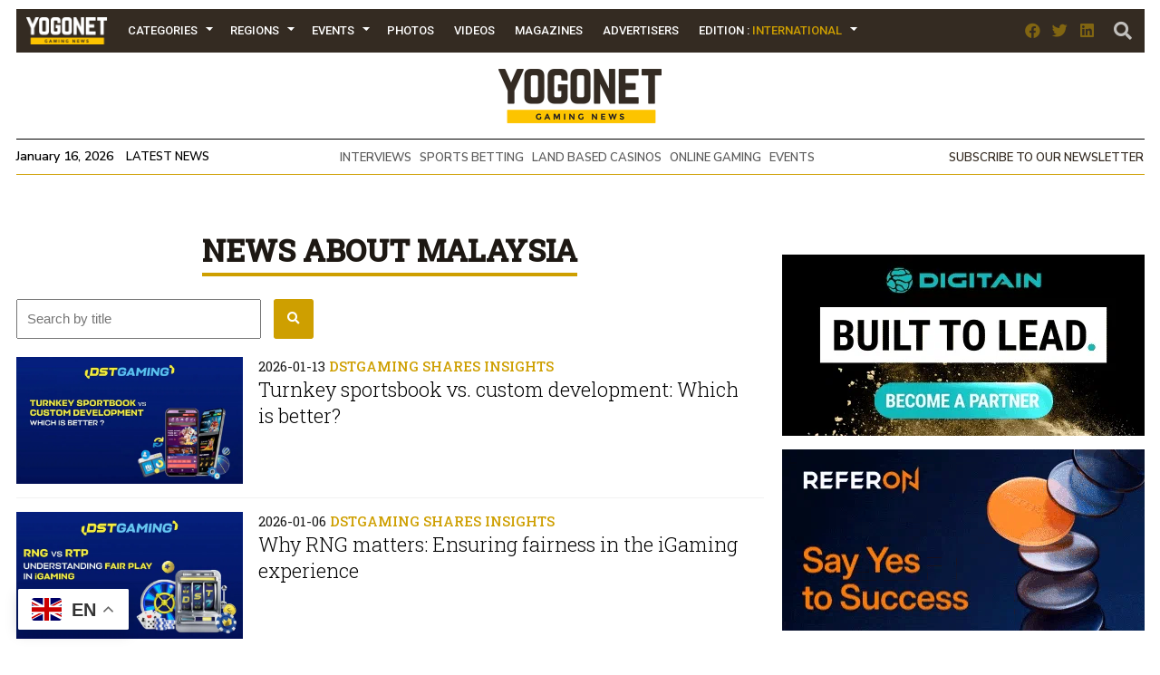

--- FILE ---
content_type: text/html; charset=UTF-8
request_url: https://www.yogonet.com/international/countries/95-malaysia
body_size: 22035
content:
        <!-- HEAD -->
            
    
    <!DOCTYPE html><!--[if IE 7]><html class="ie ie7" lang="en-US"><![endif]--><!--[if IE 8]><html class="ie ie8" lang="en-US"><![endif]--><!--[if !(IE 7) | !(IE 8)  ]><!-->
        <html lang="en-US">
        <!--<![endif]-->
            <head>
                

  <script async src="https://www.googletagmanager.com/gtag/js?id=G-2GDZL3CLYH"></script>
    <script>
    window.dataLayer = window.dataLayer || [];
    function gtag(){dataLayer.push(arguments);}
    gtag("js", new Date());

    // edition por path
    var edition = "international";

    // language desde <html lang="..."> (fallback simple)
    var language = "en";

    gtag("config", "G-2GDZL3CLYH", {
        edition: edition,
        language: language
    });
    </script>


                
                <meta charset="UTF-8">
                <meta name="viewport" content="width=device-width, initial-scale=1.0, user-scalable=no">
                <meta name="author" content="Yogonet">
                <meta name="theme-color" content="#CE9F00">
                <link rel="canonical" href="https://www.yogonet.com/international/topics/malaysia/"/>
                <title>News about Malaysia | Yogonet International</title>
                
                <meta name="description" content="Every day information about News about Malaysia in the Internet's number one gabling news site">
                                
                <meta property="fb:app_id" content="1492337167736839" />
                <meta property="og:type" content="article" />
                <meta property="og:url" content="https://www.yogonet.com/international/topics/malaysia/" />
                <meta property="og:title" content="News about Malaysia | Yogonet International" />
                <meta property="og:description" content="Every day information about News about Malaysia in the Internet's number one gabling news site" />
                <meta property="og:image" content="https://www.yogonet.com/img/logo_social_media.jpg" />


                <meta name="twitter:card" content="summary_large_image">
                <meta name="twitter:site" content="@yogonetNews">
                <meta name="twitter:creator" content="@yogonetNews">
                <meta name="twitter:title" content="News about Malaysia | Yogonet International">
                <meta name="twitter:description" content="Every day information about News about Malaysia in the Internet's number one gabling news site">
                <meta name="twitter:image" content="https://www.yogonet.com/img/logo_social_media.jpg">
                <meta name="twitter:image:alt" content="News about Malaysia | Yogonet International">

                <meta itemprop="name" content="News about Malaysia | Yogonet International">
                <meta itemprop="description" content="Every day information about News about Malaysia in the Internet's number one gabling news site">
                

                <meta name="robots" content="index,follow">
                <link rel="profile" href="https://gmpg.org/xfn/11" />

                                    <link rel="preload" as="image" href="https://imagenes.yogonet.com/data/imagenes/2022/01/03/41675/1641220590-events-calendar-400x600.jpg">
                    
                <!-- Favicons -->
                <link rel="apple-touch-icon" sizes="180x180" href="https://www.yogonet.com/img/favicons/apple-touch-icon.png?ver=1.2.2.1">
                <link rel="icon" type="image/png" sizes="32x32" href="https://www.yogonet.com/img/favicons/favicon-32x32.png?ver=1.2.2.1">
                <link rel="icon" type="image/png" sizes="16x16" href="https://www.yogonet.com/img/favicons/favicon-16x16.png?ver=1.2.2.1">
                <link rel="manifest" href="https://www.yogonet.com/img/favicons/manifest.json?ver=1.2.2.1">
                <link rel="mask-icon" href="https://www.yogonet.com/img/favicons/safari-pinned-tab.svg.?ver=1.2.2.1" color="#82d55b">
                <link rel="shortcut icon" href="https://www.yogonet.com/img/favicons/favicon.ico?ver=1.2.2.1">
                <meta name="msapplication-TileColor" content="#00a300">
                <meta name="msapplication-config" content="https://www.yogonet.com/img/favicons/browserconfig.xml?ver=1.2.2.1">
                <meta name="theme-color" content="#ffffff">
                <link rel="icon" href="https://www.yogonet.com/favicon.ico?ver=1.2.2.1">
                <link rel="icon" type="image/png" sizes="48x48" href="https://www.yogonet.com/img/favicons/favicon-48x48.png?ver=1.2.2.1">
                <link rel="icon" type="image/png" sizes="192x192" href="https://www.yogonet.com/img/favicons/favicon-192x192.png?ver=1.2.2.1">
                

                <!-- CSS -->
                <link rel="stylesheet" type="text/css" href="/css/estructuras.css?ver=1.2.2.1" media="screen" />
                <link rel="stylesheet" type="text/css" href="/css/estilos.css?ver=1.2.2.1" media="screen" />
                <link rel="stylesheet" type="text/css" href="/css/responsive.css?ver=1.2.2.1" media="screen" />
                <link rel="stylesheet" type="text/css" href="/css/estructuras_responsive.css?ver=1.2.2.1" media="screen" />
                
                                <!-- FONTAWESOME -->
                <link href="/fontawesome/css/all.css" rel="stylesheet">
                
                  

                                
                
                                <script src="https://www.google.com/recaptcha/api.js?onload=on_recaptcha_load&render=explicit" async defer></script>
                
                
                    <script type="application/ld+json">
                        {
                        
                            
            
            
            "@context": "https://schema.org",
            "@type": "WebSite",
            "mainEntityOfPage":{
                "@type":"WebPage",
                "@id":"https://www.yogonet.com/international/topics/malaysia/"
            },
            
            "name": "News about Malaysia",
            "url": "https://www.yogonet.com/international/topics/malaysia/",
            "description": "Every day information about News about Malaysia in the Internet's number one gabling news site",
            
        
            "headline": "News about Malaysia",
            "author": "Yogonet",
            
            "image": {
                "@type": "imageObject",
                "url": "",
                "width": "",
                "height": ""
            }


        ,
                    "publisher": {
                        "@type": "Organization",
                        "name": "Yogonet",
                        "logo": {
                            "@type": "ImageObject",
                            "url": "https://www.yogonet.com/img/logo_central_180.png",
                            "width": "360",
                            "height": "120"
                        }
                    }
                                            }
                    </script>

                                    
            </head> 
   
           
            <!-- FIN HEAD -->
        <!-- BODY -->
        <body class="   ">
                <!-- SDK FACEBOOK -->

                <div id="fb-root"></div>
                                
            <style>
                                :root{
                    --ancho_sitio:1245px;
                    --ancho_promedio_mobile:400px;
                    --ancho_promedio_newsletter:870px;
                    --relacion_aspecto_imagenes:1.7777777;
                    --separacion_modulos:3.5rem;

                    --color_layout_1:#CE9F00;
                    --color_layout_1_light:#fbd24c;
                    --color_layout_2:#b38b00;
                    --color_layout_3:#7f6305;
                    --color_layout_4:#504730;
                    --color_layout_5:#342b22;
                    --color_layout_6:#1d1813;
                    --color_layout_7:#15110e;
                
                    --color_layout_verde_exito:#228b22;
                    --color_layout_verde_exito_light:#2ca12c;
                    --color_layout_verde_exito_dark:#1a701a;
                    --color_layout_verde_exito_darker:#104e10;

                    --color_layout_azul_activo:#0079f5;
                    --color_layout_azul_activo_light:#3c96f2;
                    --color_layout_azul_activo_dark:#036cd7;
                
                    --color_layout_rojo_error:#de3e3e;
                    --color_layout_rojo_error_light:#ef5050;
                    --color_layout_rojo_error_dark:#ca3333;
                    --color_layout_rojo_error_darker:#6f1919;
                
                    --gris_layout_1:#f1f1f1;
                    --gris_layout_2:#bdbdbd;
                    --gris_layout_3:#949494;
                    --gris_layout_4:#484848;
                    --gris_layout_5:#333333;
                    --gris_layout_6:#1F1F1F;
                    --gris_layout_lineas_separacion:#cccccc;
                }
                
            </style>
                                                            <!-- CONTENIDO -->
                    <div class="contenedor_general_estructura estructura_section " c="1768529114" e="3" p="1768529114" >
                    <div class="contenedor_modulo publicidad_mobile_6_1_flotante_inferior " indice="0">

            <div class="modulo publicidad_mobile_6_1_flotante_inferior " modulos_id="283" tipo="33" orden="0" estructuras_id="3">
                        <div class="inner_modulo">
            <div class="slot slot_1 espacio_publicitario mobile" slot="1" nombre="SECTION 600x100 283-1 IN" campanas="0" campanas_mostrar="0" espacios_publicitarios_id="16" ancho="600" alto="100" recursos_definidos="1" modulos_slot_capturas_id="">
        
            
            </div>
            <div class="boton_cerrar_espacio oculto">
                <span class="fas fa-times"></span>
            </div>
        </div>
                    </div>

        </div>
                <div class="contenedor_modulo publicidad_flotante_inferior " indice="1">

            <div class="modulo publicidad_flotante_inferior " modulos_id="279" tipo="32" orden="1" estructuras_id="3">
                        <div class="inner_modulo">

            <div class="slot slot_1 espacio_publicitario" slot="1" nombre="SECTION 728x90 279-1 IN" campanas="0" campanas_mostrar="0" espacios_publicitarios_id="22" ancho="728" alto="90" recursos_definidos="1" modulos_slot_capturas_id="60">
        
            
            </div>
            <div class="boton_cerrar_espacio oculto">
                <span class="fas fa-times"></span>
            </div>
        </div>
                    </div>

        </div>
                <div class="contenedor_modulo header_dos_publicidades " indice="2">

            <div class="modulo header_dos_publicidades " modulos_id="3" tipo="1" orden="2" estructuras_id="3">
                        
                        <div class="header">
        <div class="contenido_header">

             
    <div class="contenedor_menu">
        <div class="boton_toggle_mobile">
            <span class="fas fa-bars"></span>
        </div>
            <div class="contenedor_items_menu">
                        <div class="item_menu transition_02    home">
                    <a href="https://www.yogonet.com/international/" class="principal transition_02 no_select">
    
                                                    <img class="favicon_menu" src="/img/logo_min_97x32.png" alt="https://www.yogonet.com/">
                                                </a>
                                    </div>
                                <div class="item_menu transition_02 tiene_hijos   categorias">
                    <a href="javascript:void(0);" class="principal transition_02 no_select">
    
                            
                            Categories                            
                                                </a>
                                            <div class="icono_flecha"></div>
                        <div class="contenedor_items_hijos">
                                                            <div class="item_menu hijo ">
                                    <a href="https://www.yogonet.com/international/news/land-based-casinos/" class="transition_02 no_select">
                                        Land Based Casinos                                    </a>
                                </div>
                                                                <div class="item_menu hijo ">
                                    <a href="https://www.yogonet.com/international/news/companies/" class="transition_02 no_select">
                                        Companies                                    </a>
                                </div>
                                                                <div class="item_menu hijo ">
                                    <a href="https://www.yogonet.com/international/news/legislation/" class="transition_02 no_select">
                                        Legislation                                    </a>
                                </div>
                                                                <div class="item_menu hijo ">
                                    <a href="https://www.yogonet.com/international/news/lotteries/" class="transition_02 no_select">
                                        Lotteries                                    </a>
                                </div>
                                                                <div class="item_menu hijo ">
                                    <a href="https://www.yogonet.com/international/news/online-gaming/" class="transition_02 no_select">
                                        Online Gaming                                    </a>
                                </div>
                                                                <div class="item_menu hijo ">
                                    <a href="https://www.yogonet.com/international/news/associations/" class="transition_02 no_select">
                                        Associations                                    </a>
                                </div>
                                                                <div class="item_menu hijo ">
                                    <a href="https://www.yogonet.com/international/news/sports-betting/" class="transition_02 no_select">
                                        Sports Betting                                    </a>
                                </div>
                                                                <div class="item_menu hijo ">
                                    <a href="https://www.yogonet.com/international/news/interviews/" class="transition_02 no_select">
                                        Interviews                                    </a>
                                </div>
                                                                <div class="item_menu hijo ">
                                    <a href="https://www.yogonet.com/international/news/esports/" class="transition_02 no_select">
                                        eSports                                    </a>
                                </div>
                                                                <div class="item_menu hijo ">
                                    <a href="https://www.yogonet.com/international/columns/" class="transition_02 no_select">
                                        Columns                                    </a>
                                </div>
                                                                <div class="item_menu hijo ">
                                    <a href="https://www.yogonet.com/international/news/events/" class="transition_02 no_select">
                                        Events                                    </a>
                                </div>
                                                                <div class="item_menu hijo ">
                                    <a href="https://www.yogonet.com/international/news/illegal-gambling/" class="transition_02 no_select">
                                        Illegal Gambling                                    </a>
                                </div>
                                                                <div class="item_menu hijo ">
                                    <a href="https://www.yogonet.com/international/news/legal-news/" class="transition_02 no_select">
                                        Legal News                                    </a>
                                </div>
                                                                <div class="item_menu hijo ">
                                    <a href="https://www.yogonet.com/international/news/horse-racing/" class="transition_02 no_select">
                                        Horse Racing                                    </a>
                                </div>
                                                                <div class="item_menu hijo ">
                                    <a href="https://www.yogonet.com/international/news/regulators/" class="transition_02 no_select">
                                        Regulators                                    </a>
                                </div>
                                                                <div class="item_menu hijo ">
                                    <a href="https://www.yogonet.com/international/news/education/" class="transition_02 no_select">
                                        Education                                    </a>
                                </div>
                                                        </div>
                                        </div>
                                <div class="item_menu transition_02 tiene_hijos   regiones">
                    <a href="javascript:void(0);" class="principal transition_02 no_select">
    
                            
                            Regions                            
                                                </a>
                                            <div class="icono_flecha"></div>
                        <div class="contenedor_items_hijos">
                                                            <div class="item_menu hijo ">
                                    <a href="https://www.yogonet.com/international/regions/united-states/" class="transition_02 no_select">
                                        United States                                    </a>
                                </div>
                                                                <div class="item_menu hijo ">
                                    <a href="https://www.yogonet.com/international/regions/united-kingdom/" class="transition_02 no_select">
                                        United Kingdom                                    </a>
                                </div>
                                                                <div class="item_menu hijo ">
                                    <a href="https://www.yogonet.com/international/regions/canada/" class="transition_02 no_select">
                                        Canada                                    </a>
                                </div>
                                                                <div class="item_menu hijo ">
                                    <a href="https://www.yogonet.com/international/regions/australia/" class="transition_02 no_select">
                                        Australia                                    </a>
                                </div>
                                                                <div class="item_menu hijo ">
                                    <a href="https://www.yogonet.com/international/regions/macau/" class="transition_02 no_select">
                                        Macau                                    </a>
                                </div>
                                                                <div class="item_menu hijo separador">
                                    <a href="https://www.yogonet.com/international/regions/malta/" class="transition_02 no_select">
                                        Malta                                    </a>
                                </div>
                                                                <div class="item_menu hijo ">
                                    <a href="https://www.yogonet.com/international/regions/latin-america/" class="transition_02 no_select">
                                        Latin America                                    </a>
                                </div>
                                                                <div class="item_menu hijo ">
                                    <a href="https://www.yogonet.com/international/regions/asia/" class="transition_02 no_select">
                                        Asia                                    </a>
                                </div>
                                                                <div class="item_menu hijo ">
                                    <a href="https://www.yogonet.com/international/regions/europe/" class="transition_02 no_select">
                                        Europe                                    </a>
                                </div>
                                                        </div>
                                        </div>
                                <div class="item_menu transition_02 tiene_hijos   eventos">
                    <a href="javascript:void(0);" class="principal transition_02 no_select">
    
                            
                            Events                            
                                                </a>
                                            <div class="icono_flecha"></div>
                        <div class="contenedor_items_hijos">
                                                            <div class="item_menu hijo ">
                                    <a href="https://www.yogonet.com/international/events/calendar/" class="transition_02 no_select">
                                        Calendar                                    </a>
                                </div>
                                                                <div class="item_menu hijo ">
                                    <a href="https://www.yogonet.com/international/special-issues/" class="transition_02 no_select">
                                        Special Issues                                    </a>
                                </div>
                                                        </div>
                                        </div>
                                <div class="item_menu transition_02    galerias">
                    <a href="https://www.yogonet.com/international/photos/" class="principal transition_02 no_select">
    
                            
                            Photos                            
                                                </a>
                                    </div>
                                <div class="item_menu transition_02    videos">
                    <a href="https://www.yogonet.com/international/videos/" class="principal transition_02 no_select">
    
                            
                            Videos                            
                                                </a>
                                    </div>
                                <div class="item_menu transition_02    revistas">
                    <a href="https://www.yogonet.com/international/magazines/" class="principal transition_02 no_select">
    
                            
                            Magazines                            
                                                </a>
                                    </div>
                                <div class="item_menu transition_02    anunciantes">
                    <a href="https://www.yogonet.com/international/advertisers/" class="principal transition_02 no_select">
    
                            
                            Advertisers                            
                                                </a>
                                    </div>
                                <div class="item_menu transition_02    mediakit">
                    <a href="https://www.yogonet.com/mediakit/" class="principal transition_02 no_select">
    
                            
                            Mediakit                            
                                                </a>
                                    </div>
                                <div class="item_menu transition_02 tiene_hijos   edicion">
                    <a href="javascript:void(0);" class="principal transition_02 no_select">
    
                            
                            Edition                            
                                                            : <span class="version">International</span>
                                                    </a>
                                            <div class="icono_flecha"></div>
                        <div class="contenedor_items_hijos">
                                                            <div class="item_menu hijo ">
                                    <a href="https://www.yogonet.com/latinoamerica/" class="transition_02 no_select">
                                        Go to Latinoamérica                                    </a>
                                </div>
                                                                <div class="item_menu hijo ">
                                    <a href="https://www.yogonet.com/brasil/" class="transition_02 no_select">
                                        Go to Brasil                                    </a>
                                </div>
                                                        </div>
                                        </div>
                        <div class="clear_both"></div>
    </div>
            <div class="clear_both"></div>
    </div>
                
            <div class="icono_heade_mobile">
                <a href="https://www.yogonet.com/international/">
                    <img class="favicon_menu" src="/img/logo_min_97x32.png" alt="https://www.yogonet.com/">
                </a>
            </div>
            <div class="buscador_header">
                <a href="https://www.yogonet.com/international/search/">
                    <span class="fas fa-search"></span>
                </a>
            </div>

                
    <div class="redes_header">
        <div class="item_redes_header">
            <a href="https://www.facebook.com/Yogonet.International/" rel="nofollow" target="_blank">
                <span class="fab fa-facebook"></span>
            </a>
        </div>
        <div class="item_redes_header">
            <a href="https://x.com/YogonetLatam/" rel="nofollow" target="_blank">
                <span class="fab fa-twitter"></span>
            </a>
        </div>
        <div class="item_redes_header">
            <a href="https://linkedin.com/company/yogonet-gaming-news/" rel="nofollow" target="_blank">
                <span class="fab fa-linkedin"></span>
            </a>
        </div>
    </div>

    
            <div class="clear_both"></div>
        </div>
    </div>
    
                    
        
        <div class="slot espacio_publicitario slot_1" slot="1" nombre="SECTION 295x60 3-1 IN" campanas="0" campanas_mostrar="0" espacios_publicitarios_id="1" ancho="295" alto="60" recursos_definidos="1" modulos_slot_capturas_id="41">
            
        
        </div>
        <div class="slot slot_2" slot="2">
            <div class="logo"> 
                <a href="https://www.yogonet.com/international/">
                    <img src="/img/logo_central_180.png" />
                </a>
            </div>
        </div>
        <div class="slot espacio_publicitario slot_3" slot="3" nombre="SECTION 295x60 3-3 IN" campanas="1" campanas_mostrar="1" espacios_publicitarios_id="1" ancho="295" alto="60" recursos_definidos="1" modulos_slot_capturas_id="42">
            
            
        </div>

        
        <div class="clear_both"></div>
        
        <div class="info_header">
            
            <div class="fecha_actual fuente_nunito_sans">
                January 16, 2026 <a class="fuente_nunito_sans" href="https://www.yogonet.com/international/latest-news/">Latest News</a>
            </div>
            <div class="contenedor_tags_destacados">
                            
    
                <a class="fuente_nunito_sans" href="https://www.yogonet.com/international/topics/interviews/">
                INTERVIEWS            </a>
                        <a class="fuente_nunito_sans" href="https://www.yogonet.com/international/topics/sports-betting/">
                SPORTS BETTING            </a>
                        <a class="fuente_nunito_sans" href="https://www.yogonet.com/international/topics/land-based-casinos/">
                LAND BASED CASINOS            </a>
                        <a class="fuente_nunito_sans" href="https://www.yogonet.com/international/topics/online-gaming/">
                ONLINE GAMING            </a>
                        <a class="fuente_nunito_sans" href="https://www.yogonet.com/international/topics/events/">
                EVENTS            </a>
            
    
            </div>
            
            <div class="enlace_newsletter">
                <a class='fuente_nunito_sans' href='javascript:void(0)'>Subscribe to our newsletter</a>
            </div>

        </div>
                    </div>

        </div>
                <div class="contenedor_modulo contenido_de_seccion " indice="3">

            <div class="modulo contenido_de_seccion " modulos_id="38" tipo="21" orden="3" estructuras_id="3">
                        
            
        <div class="slot contenido_fijo contenido_seccion">
                        
        <div class="contenedor_general_listado_noticias ">
            <h1 class="titulo_yogonet fuente_roboto_slab">
                News about Malaysia            </h1>
            
                    <div class="contenedor_listado noticias">
            
                    <div class="contenedor_filtros_listado">
            
                    <form method="GET" name="form_filtros_listado_2kMr7gYwXk" id="form_filtros_listado_2kMr7gYwXk" action="/international/topics/malaysia/" md5_filtros="2532306aec38f755b29c42260822edc9">
        
                                        <div class="individual_filtros_listado ubicacion_0  no_padding no_select">
                            <div class="contenedor_filtro_buscar">        
        <div class="contenedor_input_form_filtro_busqueda">
            <input type="" class="form-control" id="buscar" name="buscar" value="" placeholder="Search by title" autocomplete="off" />
        </div>
        <div class="contenedor_cerrar_busqueda" ><span class="fa fa-times"></span></div>
        <div class="contenedor_boton_form_filtro_busqueda">
            <button class="boton_filtro_busqueda background_azul" type="submit"> <span class="fa fa-search"></span></button>
        </div>
        
        
        </div>                        </div>
                                                                <input type="hidden" name="pagina" id="pagina" value=""/>
                
                            </form>
        
                
            
            <div class="clear_both"></div>
            
        </div>
                                                <div class="item_noticias" elemento_id="117096">
                                        <div class="item_listado_noticias">
                            <div class="imagen_item_listado_noticias">
                    <a href="https://www.yogonet.com/international/news/2026/01/13/117096-turnkey-sportsbook-vs-custom-development-which-is-better" title="Turnkey sportsbook vs. custom development: Which is better?">
                        <img src="https://imagenesyogonet.b-cdn.net/data/imagenes/2026/01/12/83017/md_1768241041-dstgaming-turnkey-sportsbook-custom-development.jpg" alt="Turnkey sportsbook vs. custom development: Which is better?">
                    </a>
                </div>
                            <div class="info_item_listado_noticias">

                
                <div class="volanta_item_listado_noticias">
                    <a href="https://www.yogonet.com/international/news/2026/01/13/117096-turnkey-sportsbook-vs-custom-development-which-is-better" title="Turnkey sportsbook vs. custom development: Which is better?" class="fuente_roboto_slab">
                        <b class="fecha_item_listado_noticias">2026-01-13</b> DSTGAMING shares insights                    </a>
                </div>
                <h2 class="titulo_item_listado_noticias fuente_roboto_slab">
                    <a href="https://www.yogonet.com/international/news/2026/01/13/117096-turnkey-sportsbook-vs-custom-development-which-is-better" title="Turnkey sportsbook vs. custom development: Which is better?">
                        Turnkey sportsbook vs. custom development: Which is better?                    </a>
                </h2>

            </div>
        </div>
    
                                    </div>
                                                        <div class="item_noticias" elemento_id="116983">
                                        <div class="item_listado_noticias">
                            <div class="imagen_item_listado_noticias">
                    <a href="https://www.yogonet.com/international/news/2026/01/06/116983-why-rng-matters-ensuring-fairness-in-the-igaming-experience" title="Why RNG matters: Ensuring fairness in the iGaming experience">
                        <img src="https://imagenesyogonet.b-cdn.net/data/imagenes/2026/01/06/82870/md_1767702168-dstgaming-rng-rtp-fair-play-igaming.jpg" alt="Why RNG matters: Ensuring fairness in the iGaming experience">
                    </a>
                </div>
                            <div class="info_item_listado_noticias">

                
                <div class="volanta_item_listado_noticias">
                    <a href="https://www.yogonet.com/international/news/2026/01/06/116983-why-rng-matters-ensuring-fairness-in-the-igaming-experience" title="Why RNG matters: Ensuring fairness in the iGaming experience" class="fuente_roboto_slab">
                        <b class="fecha_item_listado_noticias">2026-01-06</b> DSTGAMING shares insights                    </a>
                </div>
                <h2 class="titulo_item_listado_noticias fuente_roboto_slab">
                    <a href="https://www.yogonet.com/international/news/2026/01/06/116983-why-rng-matters-ensuring-fairness-in-the-igaming-experience" title="Why RNG matters: Ensuring fairness in the iGaming experience">
                        Why RNG matters: Ensuring fairness in the iGaming experience                    </a>
                </h2>

            </div>
        </div>
    
                                    </div>
                                                        <div class="item_noticias" elemento_id="116918">
                                        <div class="item_listado_noticias">
                            <div class="imagen_item_listado_noticias">
                    <a href="https://www.yogonet.com/international/news/2025/12/23/116918-crypto-casino-revolution-how-blockchain-is-changing-igaming" title="Crypto casino revolution: How blockchain is changing iGaming">
                        <img src="https://imagenesyogonet.b-cdn.net/data/imagenes/2025/12/22/82779/md_1766411061-dstgaming-crypto-casino-revolution.jpg" alt="Crypto casino revolution: How blockchain is changing iGaming">
                    </a>
                </div>
                            <div class="info_item_listado_noticias">

                
                <div class="volanta_item_listado_noticias">
                    <a href="https://www.yogonet.com/international/news/2025/12/23/116918-crypto-casino-revolution-how-blockchain-is-changing-igaming" title="Crypto casino revolution: How blockchain is changing iGaming" class="fuente_roboto_slab">
                        <b class="fecha_item_listado_noticias">2025-12-23</b> DSTGAMING shares insights                    </a>
                </div>
                <h2 class="titulo_item_listado_noticias fuente_roboto_slab">
                    <a href="https://www.yogonet.com/international/news/2025/12/23/116918-crypto-casino-revolution-how-blockchain-is-changing-igaming" title="Crypto casino revolution: How blockchain is changing iGaming">
                        Crypto casino revolution: How blockchain is changing iGaming                    </a>
                </h2>

            </div>
        </div>
    
                                    </div>
                                                            <div class="clear_both"></div>
                                                            <div class="item_noticias" elemento_id="116796">
                                        <div class="item_listado_noticias">
                            <div class="imagen_item_listado_noticias">
                    <a href="https://www.yogonet.com/international/news/2025/12/16/116796-kyc-in-gaming--what-it-is-and-why-it-matters" title="KYC in gaming – What it is and why it matters">
                        <img src="https://imagenesyogonet.b-cdn.net/data/imagenes/2025/12/15/82585/md_1765816987-dstgaming-kyc-in-gaming.jpg" alt="KYC in gaming – What it is and why it matters">
                    </a>
                </div>
                            <div class="info_item_listado_noticias">

                
                <div class="volanta_item_listado_noticias">
                    <a href="https://www.yogonet.com/international/news/2025/12/16/116796-kyc-in-gaming--what-it-is-and-why-it-matters" title="KYC in gaming – What it is and why it matters" class="fuente_roboto_slab">
                        <b class="fecha_item_listado_noticias">2025-12-16</b> DSTGAMING shares insights                    </a>
                </div>
                <h2 class="titulo_item_listado_noticias fuente_roboto_slab">
                    <a href="https://www.yogonet.com/international/news/2025/12/16/116796-kyc-in-gaming--what-it-is-and-why-it-matters" title="KYC in gaming – What it is and why it matters">
                        KYC in gaming – What it is and why it matters                    </a>
                </h2>

            </div>
        </div>
    
                                    </div>
                                                        <div class="item_noticias" elemento_id="116683">
                                        <div class="item_listado_noticias">
                            <div class="imagen_item_listado_noticias">
                    <a href="https://www.yogonet.com/international/news/2025/12/09/116683-how-turnkey-sportsbook-solutions-speed-up-market-entry" title="How turnkey sportsbook solutions speed up  market entry">
                        <img src="https://imagenesyogonet.b-cdn.net/data/imagenes/2025/12/05/82335/md_1764962458-dstgaming-how-turnkey-sportsbook-solutions.jpg" alt="How turnkey sportsbook solutions speed up  market entry">
                    </a>
                </div>
                            <div class="info_item_listado_noticias">

                
                <div class="volanta_item_listado_noticias">
                    <a href="https://www.yogonet.com/international/news/2025/12/09/116683-how-turnkey-sportsbook-solutions-speed-up-market-entry" title="How turnkey sportsbook solutions speed up  market entry" class="fuente_roboto_slab">
                        <b class="fecha_item_listado_noticias">2025-12-09</b> DSTGAMING shares insights                    </a>
                </div>
                <h2 class="titulo_item_listado_noticias fuente_roboto_slab">
                    <a href="https://www.yogonet.com/international/news/2025/12/09/116683-how-turnkey-sportsbook-solutions-speed-up-market-entry" title="How turnkey sportsbook solutions speed up  market entry">
                        How turnkey sportsbook solutions speed up  market entry                    </a>
                </h2>

            </div>
        </div>
    
                                    </div>
                                                        <div class="item_noticias" elemento_id="116557">
                                        <div class="item_listado_noticias">
                            <div class="imagen_item_listado_noticias">
                    <a href="https://www.yogonet.com/international/news/2025/12/02/116557-what-is-igaming-the-meaning-and-evolution-of-online-betting" title="What is iGaming? The meaning and evolution of online betting">
                        <img src="https://imagenesyogonet.b-cdn.net/data/imagenes/2025/11/28/82111/md_1764355707-dstgaming-evolution-of-igaming.jpg" alt="What is iGaming? The meaning and evolution of online betting">
                    </a>
                </div>
                            <div class="info_item_listado_noticias">

                
                <div class="volanta_item_listado_noticias">
                    <a href="https://www.yogonet.com/international/news/2025/12/02/116557-what-is-igaming-the-meaning-and-evolution-of-online-betting" title="What is iGaming? The meaning and evolution of online betting" class="fuente_roboto_slab">
                        <b class="fecha_item_listado_noticias">2025-12-02</b> DSTGAMING shares insights                    </a>
                </div>
                <h2 class="titulo_item_listado_noticias fuente_roboto_slab">
                    <a href="https://www.yogonet.com/international/news/2025/12/02/116557-what-is-igaming-the-meaning-and-evolution-of-online-betting" title="What is iGaming? The meaning and evolution of online betting">
                        What is iGaming? The meaning and evolution of online betting                    </a>
                </h2>

            </div>
        </div>
    
                                    </div>
                                                            <div class="clear_both"></div>
                                                            <div class="item_noticias" elemento_id="116474">
                                        <div class="item_listado_noticias">
                            <div class="imagen_item_listado_noticias">
                    <a href="https://www.yogonet.com/international/news/2025/11/25/116474-the-rise-of-social-casinos-why-are-they-so-popular" title="The rise of social casinos: Why are they so popular?">
                        <img src="https://imagenesyogonet.b-cdn.net/data/imagenes/2025/11/25/81957/md_1764080523-dstgaming-the-rise-of-social-casinos.jpg" alt="The rise of social casinos: Why are they so popular?">
                    </a>
                </div>
                            <div class="info_item_listado_noticias">

                
                <div class="volanta_item_listado_noticias">
                    <a href="https://www.yogonet.com/international/news/2025/11/25/116474-the-rise-of-social-casinos-why-are-they-so-popular" title="The rise of social casinos: Why are they so popular?" class="fuente_roboto_slab">
                        <b class="fecha_item_listado_noticias">2025-11-25</b> DSTGAMING shares insights                    </a>
                </div>
                <h2 class="titulo_item_listado_noticias fuente_roboto_slab">
                    <a href="https://www.yogonet.com/international/news/2025/11/25/116474-the-rise-of-social-casinos-why-are-they-so-popular" title="The rise of social casinos: Why are they so popular?">
                        The rise of social casinos: Why are they so popular?                    </a>
                </h2>

            </div>
        </div>
    
                                    </div>
                                                        <div class="item_noticias" elemento_id="116370">
                                        <div class="item_listado_noticias">
                            <div class="imagen_item_listado_noticias">
                    <a href="https://www.yogonet.com/international/news/2025/11/18/116370-casino-api-explained-the-backbone-of-modern-igaming-platforms" title="Casino API explained: The backbone of modern iGaming platforms">
                        <img src="https://imagenesyogonet.b-cdn.net/data/imagenes/2025/11/17/81718/md_1763386426-dstgaming-casino-api-explained.jpg" alt="Casino API explained: The backbone of modern iGaming platforms">
                    </a>
                </div>
                            <div class="info_item_listado_noticias">

                
                <div class="volanta_item_listado_noticias">
                    <a href="https://www.yogonet.com/international/news/2025/11/18/116370-casino-api-explained-the-backbone-of-modern-igaming-platforms" title="Casino API explained: The backbone of modern iGaming platforms" class="fuente_roboto_slab">
                        <b class="fecha_item_listado_noticias">2025-11-18</b> DSTGAMING shares insights                    </a>
                </div>
                <h2 class="titulo_item_listado_noticias fuente_roboto_slab">
                    <a href="https://www.yogonet.com/international/news/2025/11/18/116370-casino-api-explained-the-backbone-of-modern-igaming-platforms" title="Casino API explained: The backbone of modern iGaming platforms">
                        Casino API explained: The backbone of modern iGaming platforms                    </a>
                </h2>

            </div>
        </div>
    
                                    </div>
                                                        <div class="item_noticias" elemento_id="116240">
                                        <div class="item_listado_noticias">
                            <div class="imagen_item_listado_noticias">
                    <a href="https://www.yogonet.com/international/news/2025/11/11/116240-how-modern-casino-payment-solutions-drive-player-loyalty-and-retention" title="How modern casino payment solutions drive player loyalty and retention">
                        <img src="https://imagenesyogonet.b-cdn.net/data/imagenes/2025/11/07/81485/md_1762522889-dstgaming-modern-casino-payment-solutions.jpg" alt="How modern casino payment solutions drive player loyalty and retention">
                    </a>
                </div>
                            <div class="info_item_listado_noticias">

                
                <div class="volanta_item_listado_noticias">
                    <a href="https://www.yogonet.com/international/news/2025/11/11/116240-how-modern-casino-payment-solutions-drive-player-loyalty-and-retention" title="How modern casino payment solutions drive player loyalty and retention" class="fuente_roboto_slab">
                        <b class="fecha_item_listado_noticias">2025-11-11</b> DSTGAMING shares insights                    </a>
                </div>
                <h2 class="titulo_item_listado_noticias fuente_roboto_slab">
                    <a href="https://www.yogonet.com/international/news/2025/11/11/116240-how-modern-casino-payment-solutions-drive-player-loyalty-and-retention" title="How modern casino payment solutions drive player loyalty and retention">
                        How modern casino payment solutions drive player loyalty and retention                    </a>
                </h2>

            </div>
        </div>
    
                                    </div>
                                                            <div class="clear_both"></div>
                                                            <div class="item_noticias" elemento_id="116178">
                                        <div class="item_listado_noticias">
                            <div class="imagen_item_listado_noticias">
                    <a href="https://www.yogonet.com/international/news/2025/11/05/116178-genting-bhd-to-proceed-with-takeover-of-genting-malaysia" title="Genting Bhd to proceed with takeover of Genting Malaysia">
                        <img src="https://imagenesyogonet.b-cdn.net/data/imagenes/2023/03/28/53207/md_1680006243-genting-logo-fachada.jpg" alt="Genting Bhd to proceed with takeover of Genting Malaysia">
                    </a>
                </div>
                            <div class="info_item_listado_noticias">

                
                <div class="volanta_item_listado_noticias">
                    <a href="https://www.yogonet.com/international/news/2025/11/05/116178-genting-bhd-to-proceed-with-takeover-of-genting-malaysia" title="Genting Bhd to proceed with takeover of Genting Malaysia" class="fuente_roboto_slab">
                        <b class="fecha_item_listado_noticias">2025-11-05</b> Stake rises to 50.11%                    </a>
                </div>
                <h2 class="titulo_item_listado_noticias fuente_roboto_slab">
                    <a href="https://www.yogonet.com/international/news/2025/11/05/116178-genting-bhd-to-proceed-with-takeover-of-genting-malaysia" title="Genting Bhd to proceed with takeover of Genting Malaysia">
                        Genting Bhd to proceed with takeover of Genting Malaysia                    </a>
                </h2>

            </div>
        </div>
    
                                    </div>
                                                        <div class="item_noticias" elemento_id="116141">
                                        <div class="item_listado_noticias">
                            <div class="imagen_item_listado_noticias">
                    <a href="https://www.yogonet.com/international/news/2025/11/04/116141-white-label-igaming-a-quick-way-to-get-into-the-gaming-market" title="White label iGaming: A quick way to get into the gaming market">
                        <img src="https://imagenesyogonet.b-cdn.net/data/imagenes/2025/10/31/81314/md_1761939378-dstgaming-white-label-igaming.jpg" alt="White label iGaming: A quick way to get into the gaming market">
                    </a>
                </div>
                            <div class="info_item_listado_noticias">

                
                <div class="volanta_item_listado_noticias">
                    <a href="https://www.yogonet.com/international/news/2025/11/04/116141-white-label-igaming-a-quick-way-to-get-into-the-gaming-market" title="White label iGaming: A quick way to get into the gaming market" class="fuente_roboto_slab">
                        <b class="fecha_item_listado_noticias">2025-11-04</b> Insights from DSTGAMING                    </a>
                </div>
                <h2 class="titulo_item_listado_noticias fuente_roboto_slab">
                    <a href="https://www.yogonet.com/international/news/2025/11/04/116141-white-label-igaming-a-quick-way-to-get-into-the-gaming-market" title="White label iGaming: A quick way to get into the gaming market">
                        White label iGaming: A quick way to get into the gaming market                    </a>
                </h2>

            </div>
        </div>
    
                                    </div>
                                                        <div class="item_noticias" elemento_id="116075">
                                        <div class="item_listado_noticias">
                            <div class="imagen_item_listado_noticias">
                    <a href="https://www.yogonet.com/international/news/2025/10/30/116075-dstgaming-39s-ultimate-guide-to-bitcoin-gambling-benefits-and-drawbacks" title="DSTGAMING&#39;s ultimate guide to Bitcoin gambling: Benefits and drawbacks">
                        <img src="https://imagenesyogonet.b-cdn.net/data/imagenes/2025/10/28/81207/md_1761678823-dst-gaming-ultimate-guide-bitcoin-gambling.jpg" alt="DSTGAMING&#39;s ultimate guide to Bitcoin gambling: Benefits and drawbacks">
                    </a>
                </div>
                            <div class="info_item_listado_noticias">

                
                <div class="volanta_item_listado_noticias">
                    <a href="https://www.yogonet.com/international/news/2025/10/30/116075-dstgaming-39s-ultimate-guide-to-bitcoin-gambling-benefits-and-drawbacks" title="DSTGAMING&#39;s ultimate guide to Bitcoin gambling: Benefits and drawbacks" class="fuente_roboto_slab">
                        <b class="fecha_item_listado_noticias">2025-10-30</b> Expert insights                    </a>
                </div>
                <h2 class="titulo_item_listado_noticias fuente_roboto_slab">
                    <a href="https://www.yogonet.com/international/news/2025/10/30/116075-dstgaming-39s-ultimate-guide-to-bitcoin-gambling-benefits-and-drawbacks" title="DSTGAMING&#39;s ultimate guide to Bitcoin gambling: Benefits and drawbacks">
                        DSTGAMING&#39;s ultimate guide to Bitcoin gambling: Benefits and drawbacks                    </a>
                </h2>

            </div>
        </div>
    
                                    </div>
                                                            <div class="clear_both"></div>
                                                            <div class="item_noticias" elemento_id="115796">
                                        <div class="item_listado_noticias">
                            <div class="imagen_item_listado_noticias">
                    <a href="https://www.yogonet.com/international/news/2025/10/14/115796-genting-berhad-announces-16-billion-takeover-proposal-of-genting-malaysia" title="Genting Berhad announces $1.6 billion takeover proposal of Genting Malaysia">
                        <img src="https://imagenesyogonet.b-cdn.net/data/imagenes/2024/01/11/60819/md_1704999296-genting-grand-malaysia.jpg" alt="Genting Berhad announces $1.6 billion takeover proposal of Genting Malaysia">
                    </a>
                </div>
                            <div class="info_item_listado_noticias">

                
                <div class="volanta_item_listado_noticias">
                    <a href="https://www.yogonet.com/international/news/2025/10/14/115796-genting-berhad-announces-16-billion-takeover-proposal-of-genting-malaysia" title="Genting Berhad announces $1.6 billion takeover proposal of Genting Malaysia" class="fuente_roboto_slab">
                        <b class="fecha_item_listado_noticias">2025-10-14</b> Awaits regulatory approval                    </a>
                </div>
                <h2 class="titulo_item_listado_noticias fuente_roboto_slab">
                    <a href="https://www.yogonet.com/international/news/2025/10/14/115796-genting-berhad-announces-16-billion-takeover-proposal-of-genting-malaysia" title="Genting Berhad announces $1.6 billion takeover proposal of Genting Malaysia">
                        Genting Berhad announces $1.6 billion takeover proposal of Genting Malaysia                    </a>
                </h2>

            </div>
        </div>
    
                                    </div>
                                                        <div class="item_noticias" elemento_id="115362">
                                        <div class="item_listado_noticias">
                            <div class="imagen_item_listado_noticias">
                    <a href="https://www.yogonet.com/international/news/2025/09/17/115362-malaysia-to-hold-talks-with-meta-over-proliferation-of-illegal-gambling-ads" title="Malaysia to hold talks with Meta over proliferation of illegal gambling ads">
                        <img src="https://imagenesyogonet.b-cdn.net/data/imagenes/2025/07/07/77322/md_1751896014-meta-headquarters-marquesina.jpg" alt="Malaysia to hold talks with Meta over proliferation of illegal gambling ads">
                    </a>
                </div>
                            <div class="info_item_listado_noticias">

                
                <div class="volanta_item_listado_noticias">
                    <a href="https://www.yogonet.com/international/news/2025/09/17/115362-malaysia-to-hold-talks-with-meta-over-proliferation-of-illegal-gambling-ads" title="Malaysia to hold talks with Meta over proliferation of illegal gambling ads" class="fuente_roboto_slab">
                        <b class="fecha_item_listado_noticias">2025-09-17</b> To address concerns over iGaming ads                     </a>
                </div>
                <h2 class="titulo_item_listado_noticias fuente_roboto_slab">
                    <a href="https://www.yogonet.com/international/news/2025/09/17/115362-malaysia-to-hold-talks-with-meta-over-proliferation-of-illegal-gambling-ads" title="Malaysia to hold talks with Meta over proliferation of illegal gambling ads">
                        Malaysia to hold talks with Meta over proliferation of illegal gambling ads                    </a>
                </h2>

            </div>
        </div>
    
                                    </div>
                                                        <div class="item_noticias" elemento_id="106947">
                                        <div class="item_listado_noticias">
                            <div class="imagen_item_listado_noticias">
                    <a href="https://www.yogonet.com/international/news/2025/06/04/106947-malaysia-police-to-investigate-aialtered-gambling-videos-as-illegal-betting-surges" title="Malaysia Police to investigate AI-altered gambling videos as illegal betting surges">
                        <img src="https://imagenesyogonet.b-cdn.net/data/imagenes/2025/02/26/72945/md_1740593786-juego-online-generica-23.jpg" alt="Malaysia Police to investigate AI-altered gambling videos as illegal betting surges">
                    </a>
                </div>
                            <div class="info_item_listado_noticias">

                
                <div class="volanta_item_listado_noticias">
                    <a href="https://www.yogonet.com/international/news/2025/06/04/106947-malaysia-police-to-investigate-aialtered-gambling-videos-as-illegal-betting-surges" title="Malaysia Police to investigate AI-altered gambling videos as illegal betting surges" class="fuente_roboto_slab">
                        <b class="fecha_item_listado_noticias">2025-06-04</b> Warns of tech-driven gambling promotions                    </a>
                </div>
                <h2 class="titulo_item_listado_noticias fuente_roboto_slab">
                    <a href="https://www.yogonet.com/international/news/2025/06/04/106947-malaysia-police-to-investigate-aialtered-gambling-videos-as-illegal-betting-surges" title="Malaysia Police to investigate AI-altered gambling videos as illegal betting surges">
                        Malaysia Police to investigate AI-altered gambling videos as illegal betting surges                    </a>
                </h2>

            </div>
        </div>
    
                                    </div>
                                                            <div class="clear_both"></div>
                                                            <div class="item_noticias" elemento_id="103883">
                                        <div class="item_listado_noticias">
                            <div class="imagen_item_listado_noticias">
                    <a href="https://www.yogonet.com/international/news/2025/05/06/103883-genting-malaysia-to-take-full-ownership-of-empire-resorts-in-us-807-million-deal" title="Genting Malaysia to take full ownership of Empire Resorts in US$80.7 million deal ">
                        <img src="https://imagenesyogonet.b-cdn.net/data/imagenes/2019/08/06/26959/md_1625333522-resorts-world-catskills-new-york-04.jpg" alt="Genting Malaysia to take full ownership of Empire Resorts in US$80.7 million deal ">
                    </a>
                </div>
                            <div class="info_item_listado_noticias">

                
                <div class="volanta_item_listado_noticias">
                    <a href="https://www.yogonet.com/international/news/2025/05/06/103883-genting-malaysia-to-take-full-ownership-of-empire-resorts-in-us-807-million-deal" title="Genting Malaysia to take full ownership of Empire Resorts in US$80.7 million deal " class="fuente_roboto_slab">
                        <b class="fecha_item_listado_noticias">2025-05-06</b> Analysts flag acquisition cost, rising debt                    </a>
                </div>
                <h2 class="titulo_item_listado_noticias fuente_roboto_slab">
                    <a href="https://www.yogonet.com/international/news/2025/05/06/103883-genting-malaysia-to-take-full-ownership-of-empire-resorts-in-us-807-million-deal" title="Genting Malaysia to take full ownership of Empire Resorts in US$80.7 million deal ">
                        Genting Malaysia to take full ownership of Empire Resorts in US$80.7 million deal                     </a>
                </h2>

            </div>
        </div>
    
                                    </div>
                                                        <div class="item_noticias" elemento_id="92805">
                                        <div class="item_listado_noticias">
                            <div class="imagen_item_listado_noticias">
                    <a href="https://www.yogonet.com/international/news/2025/01/23/92805-asean-pledges-to-tackle-illegal-online-gambling-with-china-39s-support-" title="ASEAN pledges to tackle illegal online gambling with China&#39;s support ">
                        <img src="https://imagenesyogonet.b-cdn.net/data/imagenes/2022/10/24/50085/md_1666637459-juego-online-generica-17-apuestas.jpg" alt="ASEAN pledges to tackle illegal online gambling with China&#39;s support ">
                    </a>
                </div>
                            <div class="info_item_listado_noticias">

                
                <div class="volanta_item_listado_noticias">
                    <a href="https://www.yogonet.com/international/news/2025/01/23/92805-asean-pledges-to-tackle-illegal-online-gambling-with-china-39s-support-" title="ASEAN pledges to tackle illegal online gambling with China&#39;s support " class="fuente_roboto_slab">
                        <b class="fecha_item_listado_noticias">2025-01-23</b> To combat transnational crime                    </a>
                </div>
                <h2 class="titulo_item_listado_noticias fuente_roboto_slab">
                    <a href="https://www.yogonet.com/international/news/2025/01/23/92805-asean-pledges-to-tackle-illegal-online-gambling-with-china-39s-support-" title="ASEAN pledges to tackle illegal online gambling with China&#39;s support ">
                        ASEAN pledges to tackle illegal online gambling with China&#39;s support                     </a>
                </h2>

            </div>
        </div>
    
                                    </div>
                                                        <div class="item_noticias" elemento_id="81374">
                                        <div class="item_listado_noticias">
                            <div class="imagen_item_listado_noticias">
                    <a href="https://www.yogonet.com/international/news/2024/10/09/81374-asian-football-confederation-and-ibia-sign-mou-to-safeguard-integrity-in-football" title="Asian Football Confederation and IBIA sign MoU to safeguard integrity in football">
                        <img src="https://imagenesyogonet.b-cdn.net/data/imagenes/2021/01/15/34689/md_1625364483-asian-football-confederation-afc-partido-futbol.jpg" alt="Asian Football Confederation and IBIA sign MoU to safeguard integrity in football">
                    </a>
                </div>
                            <div class="info_item_listado_noticias">

                
                <div class="volanta_item_listado_noticias">
                    <a href="https://www.yogonet.com/international/news/2024/10/09/81374-asian-football-confederation-and-ibia-sign-mou-to-safeguard-integrity-in-football" title="Asian Football Confederation and IBIA sign MoU to safeguard integrity in football" class="fuente_roboto_slab">
                        <b class="fecha_item_listado_noticias">2024-10-09</b> Fight against match fixing                    </a>
                </div>
                <h2 class="titulo_item_listado_noticias fuente_roboto_slab">
                    <a href="https://www.yogonet.com/international/news/2024/10/09/81374-asian-football-confederation-and-ibia-sign-mou-to-safeguard-integrity-in-football" title="Asian Football Confederation and IBIA sign MoU to safeguard integrity in football">
                        Asian Football Confederation and IBIA sign MoU to safeguard integrity in football                    </a>
                </h2>

            </div>
        </div>
    
                                    </div>
                                                            <div class="clear_both"></div>
                                                            <div class="item_noticias" elemento_id="77090">
                                        <div class="item_listado_noticias">
                            <div class="imagen_item_listado_noticias">
                    <a href="https://www.yogonet.com/international/news/2024/08/30/77090-genting-malaysia-doubles-q2-profit-to-146-million-driven-by-revenue-growth-across-markets" title="Genting Malaysia doubles Q2 profit to $14.6 million, driven by revenue growth across markets">
                        <img src="https://imagenesyogonet.b-cdn.net/data/imagenes/2024/01/11/60819/md_1704999296-genting-grand-malaysia.jpg" alt="Genting Malaysia doubles Q2 profit to $14.6 million, driven by revenue growth across markets">
                    </a>
                </div>
                            <div class="info_item_listado_noticias">

                
                <div class="volanta_item_listado_noticias">
                    <a href="https://www.yogonet.com/international/news/2024/08/30/77090-genting-malaysia-doubles-q2-profit-to-146-million-driven-by-revenue-growth-across-markets" title="Genting Malaysia doubles Q2 profit to $14.6 million, driven by revenue growth across markets" class="fuente_roboto_slab">
                        <b class="fecha_item_listado_noticias">2024-08-30</b> Revenue increases 8% to $619 million                    </a>
                </div>
                <h2 class="titulo_item_listado_noticias fuente_roboto_slab">
                    <a href="https://www.yogonet.com/international/news/2024/08/30/77090-genting-malaysia-doubles-q2-profit-to-146-million-driven-by-revenue-growth-across-markets" title="Genting Malaysia doubles Q2 profit to $14.6 million, driven by revenue growth across markets">
                        Genting Malaysia doubles Q2 profit to $14.6 million, driven by revenue growth across markets                    </a>
                </h2>

            </div>
        </div>
    
                                    </div>
                                                        <div class="item_noticias" elemento_id="72527">
                                        <div class="item_listado_noticias">
                            <div class="imagen_item_listado_noticias">
                    <a href="https://www.yogonet.com/international/news/2024/06/11/72527--34dstgaming-stands-as-a-formidable-force-in-the-igaming-industry-34" title="&#34;DSTGAMING stands as a formidable force in the iGaming industry&#34;">
                        <img src="https://imagenesyogonet.b-cdn.net/data/imagenes/2024/06/06/64929/md_1717681060-dstgaming-promo-2024.jpg" alt="&#34;DSTGAMING stands as a formidable force in the iGaming industry&#34;">
                    </a>
                </div>
                            <div class="info_item_listado_noticias">

                
                <div class="volanta_item_listado_noticias">
                    <a href="https://www.yogonet.com/international/news/2024/06/11/72527--34dstgaming-stands-as-a-formidable-force-in-the-igaming-industry-34" title="&#34;DSTGAMING stands as a formidable force in the iGaming industry&#34;" class="fuente_roboto_slab">
                        <b class="fecha_item_listado_noticias">2024-06-11</b> Jim Tan, Chief Business Development Officer                    </a>
                </div>
                <h2 class="titulo_item_listado_noticias fuente_roboto_slab">
                    <a href="https://www.yogonet.com/international/news/2024/06/11/72527--34dstgaming-stands-as-a-formidable-force-in-the-igaming-industry-34" title="&#34;DSTGAMING stands as a formidable force in the iGaming industry&#34;">
                        &#34;DSTGAMING stands as a formidable force in the iGaming industry&#34;                    </a>
                </h2>

            </div>
        </div>
    
                                    </div>
                                                    
                       
                            
                                            <div class="contenedor_paginador_listado anterior_siguiente">
                                        <button class="boton_paginador siguiente">
                    Next                </button>
                        </div>
                            
                
        </div>
            
                </div>
                </div>
        
        <div class="contenedor_espacios_side_contenido_seccion">

            <div class="slot slot_1 espacio_publicitario" slot="1" nombre="SECTION 400x600 38-1 IN" campanas="0" campanas_mostrar="0" espacios_publicitarios_id="14" ancho="400" alto="600" recursos_definidos="1" modulos_slot_capturas_id="43">
                
            </div>

            <div class="slot slot_2 espacio_publicitario" slot="2" nombre="SECTION 400x600 38-2 IN" campanas="0" campanas_mostrar="0" espacios_publicitarios_id="14" ancho="400" alto="600" recursos_definidos="1" modulos_slot_capturas_id="44">
                
            </div>

            <div class="slot slot_3 espacio_publicitario" slot="3" nombre="SECTION 400x600 38-3 IN" campanas="0" campanas_mostrar="0" espacios_publicitarios_id="14" ancho="400" alto="600" recursos_definidos="1" modulos_slot_capturas_id="45">
                
            </div>
            
            <div class="slot slot_4 espacio_publicitario" slot="4" nombre="SECTION 400x200 38-4 IN" campanas="1" campanas_mostrar="1" espacios_publicitarios_id="4" ancho="400" alto="200" recursos_definidos="1" modulos_slot_capturas_id="46">
               
            </div>

            <div class="slot slot_5 espacio_publicitario" slot="5" nombre="SECTION 400x200 38-5 IN" campanas="1" campanas_mostrar="1" espacios_publicitarios_id="4" ancho="400" alto="200" recursos_definidos="1" modulos_slot_capturas_id="47">
                
            </div>

            <div class="slot slot_6 espacio_publicitario" slot="6" nombre="SECTION 400x200 38-6 IN" campanas="1" campanas_mostrar="1" espacios_publicitarios_id="4" ancho="400" alto="200" recursos_definidos="1" modulos_slot_capturas_id="48">
                
            </div>

            <div class="slot slot_7 espacio_publicitario" slot="7" nombre="SECTION 400x200 38-7 IN" campanas="0" campanas_mostrar="0" espacios_publicitarios_id="4" ancho="400" alto="200" recursos_definidos="1" modulos_slot_capturas_id="49">
            
            </div>
            
            <div class="slot slot_8 espacio_publicitario" slot="8" nombre="SECTION 400x200 38-8 IN" campanas="0" campanas_mostrar="0" espacios_publicitarios_id="4" ancho="400" alto="200" recursos_definidos="1" modulos_slot_capturas_id="50">
            
            </div>

            <div class="slot slot_9 espacio_publicitario" slot="9" nombre="SECTION 400x200 38-9 IN" campanas="0" campanas_mostrar="0" espacios_publicitarios_id="4" ancho="400" alto="200" recursos_definidos="1" modulos_slot_capturas_id="51">
            
            </div>

        </div>
    

    

                    </div>

        </div>
                <div class="contenedor_modulo publicidad_al_100_grande " indice="4">

            <div class="modulo publicidad_al_100_grande " modulos_id="47" tipo="23" orden="4" estructuras_id="3">
                        <div class="slot slot_1 espacio_publicitario" slot="1" nombre="SECTION 1240x300 47-1 IN" campanas="0" campanas_mostrar="0" espacios_publicitarios_id="15" ancho="1240" alto="300" recursos_definidos="1" modulos_slot_capturas_id="52">
    
            
        </div>
                    </div>

        </div>
                <div class="contenedor_modulo titulo_cuatro_noticias " indice="5">

            <div class="modulo titulo_cuatro_noticias " modulos_id="93" tipo="11" orden="5" estructuras_id="3">
                        
    
        <div class="slot slot_1 titulo_separador fuente_dm_serif_text" slot="1">
            COMPANIES        </div>
        <div class="contenedor_estructural nivel_1">

            <div class="slot slot_2 noticia cargada" slot="2" data="*_CATEGORIA=3">
                        <div class="contenedor_dato_modulo ">

            <div class="imagen">
                <a href="https://www.yogonet.com/international/news/2026/01/16/117172-turbo-stars-at-ice-2026--what-to-expect" target="_self">
                                        <img src="https://imagenesyogonet.b-cdn.net/data/imagenes/2026/01/15/83139/1768513220-turbo-stars-ice-barcelona-2026.jpg" loading="lazy" >
                </a>
            </div>
            <h2 class="titulo fuente_roboto_slab">
                <a href="https://www.yogonet.com/international/news/2026/01/16/117172-turbo-stars-at-ice-2026--what-to-expect" target="_self">
                    Turbo Stars at ICE 2026 – What to expect?                </a>
            </h2>
                    </div>
        
            </div>
            <div class="slot slot_3 noticia cargada" slot="3" data="*_CATEGORIA=3">
                        <div class="contenedor_dato_modulo ">

            <div class="imagen">
                <a href="https://www.yogonet.com/international/news/2026/01/16/117117-zenith-adds-spribe-39s-broadway-platform-to-oneapi-aggregation-network" target="_self">
                                        <img src="https://imagenesyogonet.b-cdn.net/data/imagenes/2026/01/14/83077/1768394656-zenith-oneapi-spribe-broadway-platform.jpg" loading="lazy" >
                </a>
            </div>
            <h2 class="titulo fuente_roboto_slab">
                <a href="https://www.yogonet.com/international/news/2026/01/16/117117-zenith-adds-spribe-39s-broadway-platform-to-oneapi-aggregation-network" target="_self">
                    Zenith adds SPRIBE&#39;s Broadway Platform to OneAPI aggregation network                </a>
            </h2>
                    </div>
        
            </div>
            <div class="slot slot_4 noticia cargada" slot="4" data="*_CATEGORIA=3">
                        <div class="contenedor_dato_modulo ">

            <div class="imagen">
                <a href="https://www.yogonet.com/international/news/2026/01/16/117133-bmm-innovation-group-to-highlight-integrated-global-services-at-ice-barcelona-2026" target="_self">
                                        <img src="https://imagenesyogonet.b-cdn.net/data/imagenes/2026/01/14/83087/1768404405-bmm-innovation-group-martin-storm-cita-ice-barcelona-2026.jpg" loading="lazy" >
                </a>
            </div>
            <h2 class="titulo fuente_roboto_slab">
                <a href="https://www.yogonet.com/international/news/2026/01/16/117133-bmm-innovation-group-to-highlight-integrated-global-services-at-ice-barcelona-2026" target="_self">
                    BMM Innovation Group to highlight integrated global services at ICE Barcelona 2026                </a>
            </h2>
                    </div>
        
            </div>
            <div class="slot slot_5 noticia cargada" slot="5" data="*_CATEGORIA=3">
                        <div class="contenedor_dato_modulo ">

            <div class="imagen">
                <a href="https://www.yogonet.com/international/news/2026/01/16/117169-affiliate-management-in-2026-how-referon-is-shifting-operations-from-chaos-to-clarity" target="_self">
                                        <img src="https://imagenesyogonet.b-cdn.net/data/imagenes/2026/01/15/83134/1768513025-referon-vlad-bondarenko-affiliate-management-2026.jpg" loading="lazy" >
                </a>
            </div>
            <h2 class="titulo fuente_roboto_slab">
                <a href="https://www.yogonet.com/international/news/2026/01/16/117169-affiliate-management-in-2026-how-referon-is-shifting-operations-from-chaos-to-clarity" target="_self">
                    Affiliate management in 2026: How ReferOn is shifting operations from chaos to clarity                </a>
            </h2>
                    </div>
        
            </div>
            
        </div>

                    </div>

        </div>
                <div class="contenedor_modulo publicidad_al_100 " indice="6">

            <div class="modulo publicidad_al_100 " modulos_id="49" tipo="2" orden="6" estructuras_id="3">
                        <div class="slot slot_1 espacio_publicitario" slot="1" nombre="SECTION 1240x80 49-1 IN" campanas="0" campanas_mostrar="0" espacios_publicitarios_id="5" ancho="1240" alto="80" recursos_definidos="1" modulos_slot_capturas_id="53">
    
        
        </div>
                    </div>

        </div>
                <div class="contenedor_modulo titulo_cuatro_noticias " indice="7">

            <div class="modulo titulo_cuatro_noticias " modulos_id="100" tipo="11" orden="7" estructuras_id="3">
                        
    
        <div class="slot slot_1 titulo_separador fuente_dm_serif_text" slot="1">
            LEGISLATION        </div>
        <div class="contenedor_estructural nivel_1">

            <div class="slot slot_2 noticia cargada" slot="2" data="*_CATEGORIA=2_PAIS=44">
                        <div class="contenedor_dato_modulo ">

            <div class="imagen">
                <a href="https://www.yogonet.com/international/news/2026/01/16/117152-hard-rock-bet-casino-launches-livedealer-roulette-streaming-from-atlantic-city" target="_self">
                                        <img src="https://imagenesyogonet.b-cdn.net/data/imagenes/2026/01/15/83127/1768490406-hard-rock-atlantic-city-live-roulette-01.jpg" loading="lazy" >
                </a>
            </div>
            <h2 class="titulo fuente_roboto_slab">
                <a href="https://www.yogonet.com/international/news/2026/01/16/117152-hard-rock-bet-casino-launches-livedealer-roulette-streaming-from-atlantic-city" target="_self">
                    Hard Rock Bet Casino launches live-dealer roulette streaming from Atlantic City                </a>
            </h2>
                    </div>
        
            </div>
            <div class="slot slot_3 noticia cargada" slot="3" data="*_CATEGORIA=2_PAIS=44">
                        <div class="contenedor_dato_modulo ">

            <div class="imagen">
                <a href="https://www.yogonet.com/international/news/2026/01/15/117144-eilers-krejcik-gaming-names-nominees-across-25-categories-for-2026-ekg-slot-awards" target="_self">
                                        <img src="https://imagenesyogonet.b-cdn.net/data/imagenes/2024/03/06/62154/1709747128-ekg-slot-awards-2024-05.jpg" loading="lazy" >
                </a>
            </div>
            <h2 class="titulo fuente_roboto_slab">
                <a href="https://www.yogonet.com/international/news/2026/01/15/117144-eilers-krejcik-gaming-names-nominees-across-25-categories-for-2026-ekg-slot-awards" target="_self">
                    Eilers & Krejcik Gaming names nominees across 25 categories for 2026 EKG Slot Awards                </a>
            </h2>
                    </div>
        
            </div>
            <div class="slot slot_4 noticia cargada" slot="4" data="*_CATEGORIA=2_PAIS=44">
                        <div class="contenedor_dato_modulo ">

            <div class="imagen">
                <a href="https://www.yogonet.com/international/news/2026/01/15/117141-hard-rock-and-seminole-gaming-expand-antitrafficking-measures-during-national-awareness-month" target="_self">
                                        <img src="https://imagenesyogonet.b-cdn.net/data/imagenes/2024/11/15/70055/1731684477-hard-rock-hotel-casino-bristol-03.jpg" loading="lazy" >
                </a>
            </div>
            <h2 class="titulo fuente_roboto_slab">
                <a href="https://www.yogonet.com/international/news/2026/01/15/117141-hard-rock-and-seminole-gaming-expand-antitrafficking-measures-during-national-awareness-month" target="_self">
                    Hard Rock and Seminole Gaming expand anti-trafficking measures during national awareness month                </a>
            </h2>
                    </div>
        
            </div>
            <div class="slot slot_5 noticia cargada" slot="5" data="*_CATEGORIA=2_PAIS=44">
                        <div class="contenedor_dato_modulo ">

            <div class="imagen">
                <a href="https://www.yogonet.com/international/news/2026/01/15/117147-former-us-lawmakers-maloney-mchenry-join-prediction-markets-lobbying-group" target="_self">
                                        <img src="https://imagenesyogonet.b-cdn.net/data/imagenes/2026/01/15/83111/1768484512-sean-patrick-maloney-us-representative-patrick-mchenry-republican-congressman.jpg" loading="lazy" >
                </a>
            </div>
            <h2 class="titulo fuente_roboto_slab">
                <a href="https://www.yogonet.com/international/news/2026/01/15/117147-former-us-lawmakers-maloney-mchenry-join-prediction-markets-lobbying-group" target="_self">
                    Former U.S. lawmakers Maloney, McHenry join prediction markets lobbying group                </a>
            </h2>
                    </div>
        
            </div>
            
        </div>

                    </div>

        </div>
                <div class="contenedor_modulo carousel_revistas " indice="8">

            <div class="modulo carousel_revistas " modulos_id="101" tipo="19" orden="8" estructuras_id="3">
                        <div class="slot slot_1 titulo_separador fuente_dm_serif_text" slot="1">
            MAGAZINES        </div>

        <div class="slot slot_2 especial" slot="2">
                                       
    <div class="contenedor_carousel_revistas">
        <div class="herramientas_carousel_revistas">
            <div class="item_herramientas_carousel_revistas izquierda desactivado" direccion="derecha">
                <span class="fas fa-angle-left"></span>
            </div>
            <div class="item_herramientas_carousel_revistas derecha" direccion="izquierda">
                <span class="fas fa-angle-right"></span>
            </div>
        </div>
        <div class="contenedor_items_carousel_revistas transition_03" offset="0">
                                <div class="item_carousel_revistas">
                        <div class="item_revista">
                            <div class="imagen_revista">
                                <a href="https://content.yudu.com/web/69r/0A43x9j/January2026/html/index.html?origin=yogonet" target="_blank" rel="nofollow">
                                    <img src="https://imagenesyogonet.b-cdn.net/data/imagenes/2026/01/14/83074/1768394090-rev-gio-2026ene.jpg" alt="Gaming International Online"/>
                                </a>
                            </div>
                            <div class="titulo_revista">
                                <div class="contenedor_centrado_vertical">
                                    <div class="contenido_centrado_vertical">
                                        <a href="https://content.yudu.com/web/69r/0A43x9j/January2026/html/index.html?origin=yogonet" target="_blank" rel="nofollow">
                                            Gaming International Online                                        </a>
                                    </div>
                                </div>
                            </div>
                        </div>
                    </div>
                                        <div class="item_carousel_revistas">
                        <div class="item_revista">
                            <div class="imagen_revista">
                                <a href="https://content.yudu.com/web/69r/0Aixfl/CasinoJan26/html/index.html" target="_blank" rel="nofollow">
                                    <img src="https://imagenesyogonet.b-cdn.net/data/imagenes/2026/01/14/83078/1768395187-rev-casino-international-2026ene.jpg" alt="Casino International"/>
                                </a>
                            </div>
                            <div class="titulo_revista">
                                <div class="contenedor_centrado_vertical">
                                    <div class="contenido_centrado_vertical">
                                        <a href="https://content.yudu.com/web/69r/0Aixfl/CasinoJan26/html/index.html" target="_blank" rel="nofollow">
                                            Casino International                                        </a>
                                    </div>
                                </div>
                            </div>
                        </div>
                    </div>
                                        <div class="item_carousel_revistas">
                        <div class="item_revista">
                            <div class="imagen_revista">
                                <a href="https://edition.pagesuite-professional.co.uk/html5/reader/production/default.aspx?pubname=&edid=9084f58d-e5f1-4bfd-a70e-196188bb59c5" target="_blank" rel="nofollow">
                                    <img src="https://imagenesyogonet.b-cdn.net/data/imagenes/2026/01/13/83025/1768307788-rev-intergaming-2026feb.jpg" alt="InterGaming"/>
                                </a>
                            </div>
                            <div class="titulo_revista">
                                <div class="contenedor_centrado_vertical">
                                    <div class="contenido_centrado_vertical">
                                        <a href="https://edition.pagesuite-professional.co.uk/html5/reader/production/default.aspx?pubname=&edid=9084f58d-e5f1-4bfd-a70e-196188bb59c5" target="_blank" rel="nofollow">
                                            InterGaming                                        </a>
                                    </div>
                                </div>
                            </div>
                        </div>
                    </div>
                                        <div class="item_carousel_revistas">
                        <div class="item_revista">
                            <div class="imagen_revista">
                                <a href="https://issuu.com/sbc.global/docs/affiliate_leaders_issue_4" target="_blank" rel="nofollow">
                                    <img src="https://imagenesyogonet.b-cdn.net/data/imagenes/2026/01/07/82919/1767795781-rev-affiliate-leaders-2026ene.jpg" alt="Affiliate Leaders"/>
                                </a>
                            </div>
                            <div class="titulo_revista">
                                <div class="contenedor_centrado_vertical">
                                    <div class="contenido_centrado_vertical">
                                        <a href="https://issuu.com/sbc.global/docs/affiliate_leaders_issue_4" target="_blank" rel="nofollow">
                                            Affiliate Leaders                                        </a>
                                    </div>
                                </div>
                            </div>
                        </div>
                    </div>
                                        <div class="item_carousel_revistas">
                        <div class="item_revista">
                            <div class="imagen_revista">
                                <a href="https://shorturl.at/F9Pyp" target="_blank" rel="nofollow">
                                    <img src="https://imagenesyogonet.b-cdn.net/data/imagenes/2026/01/07/82923/1767796337-rev-intergame-2026ene.jpg" alt="InterGame"/>
                                </a>
                            </div>
                            <div class="titulo_revista">
                                <div class="contenedor_centrado_vertical">
                                    <div class="contenido_centrado_vertical">
                                        <a href="https://shorturl.at/F9Pyp" target="_blank" rel="nofollow">
                                            InterGame                                        </a>
                                    </div>
                                </div>
                            </div>
                        </div>
                    </div>
                                        <div class="item_carousel_revistas">
                        <div class="item_revista">
                            <div class="imagen_revista">
                                <a href="https://issuu.com/gamblinginsider/docs/global_gaming_insider_january_2026" target="_blank" rel="nofollow">
                                    <img src="https://imagenesyogonet.b-cdn.net/data/imagenes/2026/01/07/82918/1767795160-rev-global-gaming-insider-2026ene.jpg" alt="Global Gaming Insider January 2026"/>
                                </a>
                            </div>
                            <div class="titulo_revista">
                                <div class="contenedor_centrado_vertical">
                                    <div class="contenido_centrado_vertical">
                                        <a href="https://issuu.com/gamblinginsider/docs/global_gaming_insider_january_2026" target="_blank" rel="nofollow">
                                            Global Gaming Insider January 2026                                        </a>
                                    </div>
                                </div>
                            </div>
                        </div>
                    </div>
                                        <div class="item_carousel_revistas">
                        <div class="item_revista">
                            <div class="imagen_revista">
                                <a href="https://issuu.com/gioconews/docs/ige_magazine_n.3_gennaio_-_febbraio_2026" target="_blank" rel="nofollow">
                                    <img src="https://imagenesyogonet.b-cdn.net/data/imagenes/2026/01/07/82920/1767795883-rev-ige-2026ene.jpg" alt="IGE Magazine"/>
                                </a>
                            </div>
                            <div class="titulo_revista">
                                <div class="contenedor_centrado_vertical">
                                    <div class="contenido_centrado_vertical">
                                        <a href="https://issuu.com/gioconews/docs/ige_magazine_n.3_gennaio_-_febbraio_2026" target="_blank" rel="nofollow">
                                            IGE Magazine                                        </a>
                                    </div>
                                </div>
                            </div>
                        </div>
                    </div>
                                        <div class="item_carousel_revistas">
                        <div class="item_revista">
                            <div class="imagen_revista">
                                <a href="https://online.flippingbook.com/view/828690280/" target="_blank" rel="nofollow">
                                    <img src="https://imagenesyogonet.b-cdn.net/data/imagenes/2026/01/07/82921/1767796040-rev-imgl-2025dic.jpg" alt="IMGL Magazine"/>
                                </a>
                            </div>
                            <div class="titulo_revista">
                                <div class="contenedor_centrado_vertical">
                                    <div class="contenido_centrado_vertical">
                                        <a href="https://online.flippingbook.com/view/828690280/" target="_blank" rel="nofollow">
                                            IMGL Magazine                                        </a>
                                    </div>
                                </div>
                            </div>
                        </div>
                    </div>
                                        <div class="item_carousel_revistas">
                        <div class="item_revista">
                            <div class="imagen_revista">
                                <a href="https://www.jocprivat.com/JP/410/" target="_blank" rel="nofollow">
                                    <img src="https://imagenesyogonet.b-cdn.net/data/imagenes/2026/01/07/82908/1767790938-rev-joc-410.jpg" alt="Joc Privat"/>
                                </a>
                            </div>
                            <div class="titulo_revista">
                                <div class="contenedor_centrado_vertical">
                                    <div class="contenido_centrado_vertical">
                                        <a href="https://www.jocprivat.com/JP/410/" target="_blank" rel="nofollow">
                                            Joc Privat                                        </a>
                                    </div>
                                </div>
                            </div>
                        </div>
                    </div>
                                        <div class="item_carousel_revistas">
                        <div class="item_revista">
                            <div class="imagen_revista">
                                <a href="https://issuu.com/igapublication/docs/infinity_gaming_magazine_december_2025" target="_blank" rel="nofollow">
                                    <img src="https://imagenesyogonet.b-cdn.net/data/imagenes/2026/01/07/82917/1767794968-rev-infinity-2025dic.jpg" alt="Infinity Gaming Magazine"/>
                                </a>
                            </div>
                            <div class="titulo_revista">
                                <div class="contenedor_centrado_vertical">
                                    <div class="contenido_centrado_vertical">
                                        <a href="https://issuu.com/igapublication/docs/infinity_gaming_magazine_december_2025" target="_blank" rel="nofollow">
                                            Infinity Gaming Magazine                                        </a>
                                    </div>
                                </div>
                            </div>
                        </div>
                    </div>
                                        <div class="item_carousel_revistas">
                        <div class="item_revista">
                            <div class="imagen_revista">
                                <a href="https://75d4072d.flowpaper.com/GGBJanuary2026/" target="_blank" rel="nofollow">
                                    <img src="https://imagenesyogonet.b-cdn.net/data/imagenes/2026/01/07/82922/1767796185-rev-ggb-2026ene.jpg" alt="GGB Global Gaming Business"/>
                                </a>
                            </div>
                            <div class="titulo_revista">
                                <div class="contenedor_centrado_vertical">
                                    <div class="contenido_centrado_vertical">
                                        <a href="https://75d4072d.flowpaper.com/GGBJanuary2026/" target="_blank" rel="nofollow">
                                            GGB Global Gaming Business                                        </a>
                                    </div>
                                </div>
                            </div>
                        </div>
                    </div>
                                        <div class="item_carousel_revistas">
                        <div class="item_revista">
                            <div class="imagen_revista">
                                <a href="https://www.revistacasinoperu.com/wp-content/uploads/2025/12/MASTER-DICIEMBRE-web_2025.pdf" target="_blank" rel="nofollow">
                                    <img src="https://imagenesyogonet.b-cdn.net/data/imagenes/2026/01/07/82907/1767790802-rev-casino-turismo-2025dic.jpg" alt="Casino Turismo y Entretenimiento"/>
                                </a>
                            </div>
                            <div class="titulo_revista">
                                <div class="contenedor_centrado_vertical">
                                    <div class="contenido_centrado_vertical">
                                        <a href="https://www.revistacasinoperu.com/wp-content/uploads/2025/12/MASTER-DICIEMBRE-web_2025.pdf" target="_blank" rel="nofollow">
                                            Casino Turismo y Entretenimiento                                        </a>
                                    </div>
                                </div>
                            </div>
                        </div>
                    </div>
                                        <div class="item_carousel_revistas">
                        <div class="item_revista">
                            <div class="imagen_revista">
                                <a href="https://edition.pagesuite-professional.co.uk/html5/reader/production/default.aspx?pubname=&edid=6015e73d-2de4-44bf-af96-fb41cacbb1bb" target="_blank" rel="nofollow">
                                    <img src="https://imagenesyogonet.b-cdn.net/data/imagenes/2025/12/31/82835/1767147926-rev-intergamingi-2026ene.jpg" alt="iNTERGAMINGi"/>
                                </a>
                            </div>
                            <div class="titulo_revista">
                                <div class="contenedor_centrado_vertical">
                                    <div class="contenido_centrado_vertical">
                                        <a href="https://edition.pagesuite-professional.co.uk/html5/reader/production/default.aspx?pubname=&edid=6015e73d-2de4-44bf-af96-fb41cacbb1bb" target="_blank" rel="nofollow">
                                            iNTERGAMINGi                                        </a>
                                    </div>
                                </div>
                            </div>
                        </div>
                    </div>
                                        <div class="item_carousel_revistas">
                        <div class="item_revista">
                            <div class="imagen_revista">
                                <a href="https://75d4072d.flowpaper.com/ProgressiveProductsPreview2025/#page=1" target="_blank" rel="nofollow">
                                    <img src="https://imagenesyogonet.b-cdn.net/data/imagenes/2025/12/15/82583/1765814435-rev-p32025.jpg" alt="Progressive Products Preview 2025"/>
                                </a>
                            </div>
                            <div class="titulo_revista">
                                <div class="contenedor_centrado_vertical">
                                    <div class="contenido_centrado_vertical">
                                        <a href="https://75d4072d.flowpaper.com/ProgressiveProductsPreview2025/#page=1" target="_blank" rel="nofollow">
                                            Progressive Products Preview 2025                                        </a>
                                    </div>
                                </div>
                            </div>
                        </div>
                    </div>
                                        <div class="item_carousel_revistas">
                        <div class="item_revista">
                            <div class="imagen_revista">
                                <a href="https://75d4072d.flowpaper.com/CasinoStyle2025/#page=1" target="_blank" rel="nofollow">
                                    <img src="https://imagenesyogonet.b-cdn.net/data/imagenes/2025/12/15/82584/1765814493-rev-casino-style-2025.jpg" alt="Casino Style 2025"/>
                                </a>
                            </div>
                            <div class="titulo_revista">
                                <div class="contenedor_centrado_vertical">
                                    <div class="contenido_centrado_vertical">
                                        <a href="https://75d4072d.flowpaper.com/CasinoStyle2025/#page=1" target="_blank" rel="nofollow">
                                            Casino Style 2025                                        </a>
                                    </div>
                                </div>
                            </div>
                        </div>
                    </div>
                                        <div class="item_carousel_revistas">
                        <div class="item_revista">
                            <div class="imagen_revista">
                                <a href="https://issuu.com/roybannister/docs/gaming_for_africa_-_issue_177_-_digimag" target="_blank" rel="nofollow">
                                    <img src="https://imagenesyogonet.b-cdn.net/data/imagenes/2025/12/15/82581/1765812704-rev-gaming-africa-2025dic.jpg" alt="Gaming for Africa"/>
                                </a>
                            </div>
                            <div class="titulo_revista">
                                <div class="contenedor_centrado_vertical">
                                    <div class="contenido_centrado_vertical">
                                        <a href="https://issuu.com/roybannister/docs/gaming_for_africa_-_issue_177_-_digimag" target="_blank" rel="nofollow">
                                            Gaming for Africa                                        </a>
                                    </div>
                                </div>
                            </div>
                        </div>
                    </div>
                                        <div class="item_carousel_revistas">
                        <div class="item_revista">
                            <div class="imagen_revista">
                                <a href="https://issuu.com/peterwhite3/docs/casino_life_issue_183_volume_21" target="_blank" rel="nofollow">
                                    <img src="https://imagenesyogonet.b-cdn.net/data/imagenes/2025/12/15/82582/1765814101-rev-casino-life-2025dic.jpg" alt="Casino Life"/>
                                </a>
                            </div>
                            <div class="titulo_revista">
                                <div class="contenedor_centrado_vertical">
                                    <div class="contenido_centrado_vertical">
                                        <a href="https://issuu.com/peterwhite3/docs/casino_life_issue_183_volume_21" target="_blank" rel="nofollow">
                                            Casino Life                                        </a>
                                    </div>
                                </div>
                            </div>
                        </div>
                    </div>
                                        <div class="item_carousel_revistas">
                        <div class="item_revista">
                            <div class="imagen_revista">
                                <a href="https://issuu.com/novomatic/docs/the_world_of_gaming_issue_94" target="_blank" rel="nofollow">
                                    <img src="https://imagenesyogonet.b-cdn.net/data/imagenes/2025/12/11/82472/1765457434-rev-novomatic-2025dic.jpg" alt="Novomatic"/>
                                </a>
                            </div>
                            <div class="titulo_revista">
                                <div class="contenedor_centrado_vertical">
                                    <div class="contenido_centrado_vertical">
                                        <a href="https://issuu.com/novomatic/docs/the_world_of_gaming_issue_94" target="_blank" rel="nofollow">
                                            Novomatic                                        </a>
                                    </div>
                                </div>
                            </div>
                        </div>
                    </div>
                                        <div class="item_carousel_revistas">
                        <div class="item_revista">
                            <div class="imagen_revista">
                                <a href="https://www.casinoslatinoamerica.com/" target="_blank" rel="nofollow">
                                    <img src="https://imagenesyogonet.b-cdn.net/data/imagenes/2025/12/02/82189/1764685997-rev-casinos-latinoamerica-2025dic.jpg" alt="Casinos de Latinoamérica"/>
                                </a>
                            </div>
                            <div class="titulo_revista">
                                <div class="contenedor_centrado_vertical">
                                    <div class="contenido_centrado_vertical">
                                        <a href="https://www.casinoslatinoamerica.com/" target="_blank" rel="nofollow">
                                            Casinos de Latinoamérica                                        </a>
                                    </div>
                                </div>
                            </div>
                        </div>
                    </div>
                                        <div class="item_carousel_revistas">
                        <div class="item_revista">
                            <div class="imagen_revista">
                                <a href="https://issuu.com/gamblinginsider/docs/gaming_america_nov_dec_2025" target="_blank" rel="nofollow">
                                    <img src="https://imagenesyogonet.b-cdn.net/data/imagenes/2025/12/02/82192/1764686447-rev-gaming-america-2025dic.jpg" alt="Gaming America"/>
                                </a>
                            </div>
                            <div class="titulo_revista">
                                <div class="contenedor_centrado_vertical">
                                    <div class="contenido_centrado_vertical">
                                        <a href="https://issuu.com/gamblinginsider/docs/gaming_america_nov_dec_2025" target="_blank" rel="nofollow">
                                            Gaming America                                        </a>
                                    </div>
                                </div>
                            </div>
                        </div>
                    </div>
                                        <div class="item_carousel_revistas">
                        <div class="item_revista">
                            <div class="imagen_revista">
                                <a href="https://www.gestionexpo.es/xrevista436/REVISTA_436_02.html" target="_blank" rel="nofollow">
                                    <img src="https://imagenesyogonet.b-cdn.net/data/imagenes/2025/12/02/82190/1764686141-rev-sector-2025nov.jpg" alt="Sector"/>
                                </a>
                            </div>
                            <div class="titulo_revista">
                                <div class="contenedor_centrado_vertical">
                                    <div class="contenido_centrado_vertical">
                                        <a href="https://www.gestionexpo.es/xrevista436/REVISTA_436_02.html" target="_blank" rel="nofollow">
                                            Sector                                        </a>
                                    </div>
                                </div>
                            </div>
                        </div>
                    </div>
                                        <div class="item_carousel_revistas">
                        <div class="item_revista">
                            <div class="imagen_revista">
                                <a href="https://www.aieja.org.mx/revista/32" target="_blank" rel="nofollow">
                                    <img src="https://imagenesyogonet.b-cdn.net/data/imagenes/2025/12/02/82194/1764687109-rev-aieja-2025nov.jpg" alt="AIEJA Magazine"/>
                                </a>
                            </div>
                            <div class="titulo_revista">
                                <div class="contenedor_centrado_vertical">
                                    <div class="contenido_centrado_vertical">
                                        <a href="https://www.aieja.org.mx/revista/32" target="_blank" rel="nofollow">
                                            AIEJA Magazine                                        </a>
                                    </div>
                                </div>
                            </div>
                        </div>
                    </div>
                                        <div class="item_carousel_revistas">
                        <div class="item_revista">
                            <div class="imagen_revista">
                                <a href="https://www.casinoselite.com/" target="_blank" rel="nofollow">
                                    <img src="https://imagenesyogonet.b-cdn.net/data/imagenes/2025/11/26/82004/1764163462-rev-european-2025dic.jpg" alt="European Casinos - The Elite"/>
                                </a>
                            </div>
                            <div class="titulo_revista">
                                <div class="contenedor_centrado_vertical">
                                    <div class="contenido_centrado_vertical">
                                        <a href="https://www.casinoselite.com/" target="_blank" rel="nofollow">
                                            European Casinos - The Elite                                        </a>
                                    </div>
                                </div>
                            </div>
                        </div>
                    </div>
                                        <div class="item_carousel_revistas">
                        <div class="item_revista">
                            <div class="imagen_revista">
                                <a href="https://content.yudu.com/web/69r/0A2uktd/CANovDec25/html/index.html" target="_blank" rel="nofollow">
                                    <img src="https://imagenesyogonet.b-cdn.net/data/imagenes/2025/11/11/81564/1762873159-rev-casino-americano-2025nov.jpg" alt="Casino International Americano"/>
                                </a>
                            </div>
                            <div class="titulo_revista">
                                <div class="contenedor_centrado_vertical">
                                    <div class="contenido_centrado_vertical">
                                        <a href="https://content.yudu.com/web/69r/0A2uktd/CANovDec25/html/index.html" target="_blank" rel="nofollow">
                                            Casino International Americano                                        </a>
                                    </div>
                                </div>
                            </div>
                        </div>
                    </div>
                                        <div class="item_carousel_revistas">
                        <div class="item_revista">
                            <div class="imagen_revista">
                                <a href="https://issuu.com/peterwhite3/docs/sports_betting_operator_issue_019_v_e4c6217853f4bf" target="_blank" rel="nofollow">
                                    <img src="https://imagenesyogonet.b-cdn.net/data/imagenes/2025/11/06/81441/1762429474-rev-sports-betting-op-2025nov.jpg" alt="Sports Betting Operator"/>
                                </a>
                            </div>
                            <div class="titulo_revista">
                                <div class="contenedor_centrado_vertical">
                                    <div class="contenido_centrado_vertical">
                                        <a href="https://issuu.com/peterwhite3/docs/sports_betting_operator_issue_019_v_e4c6217853f4bf" target="_blank" rel="nofollow">
                                            Sports Betting Operator                                        </a>
                                    </div>
                                </div>
                            </div>
                        </div>
                    </div>
                                        <div class="item_carousel_revistas">
                        <div class="item_revista">
                            <div class="imagen_revista">
                                <a href="https://issuu.com/gamblinginsider/docs/gi92-01-combined" target="_blank" rel="nofollow">
                                    <img src="https://imagenesyogonet.b-cdn.net/data/imagenes/2025/10/28/81170/1761657429-rev-gambling-insider-2025nov.jpg" alt="Gambling Insider"/>
                                </a>
                            </div>
                            <div class="titulo_revista">
                                <div class="contenedor_centrado_vertical">
                                    <div class="contenido_centrado_vertical">
                                        <a href="https://issuu.com/gamblinginsider/docs/gi92-01-combined" target="_blank" rel="nofollow">
                                            Gambling Insider                                        </a>
                                    </div>
                                </div>
                            </div>
                        </div>
                    </div>
                                        <div class="item_carousel_revistas">
                        <div class="item_revista">
                            <div class="imagen_revista">
                                <a href="https://issuu.com/gamblinginsider/docs/sports_betting_focus_h2" target="_blank" rel="nofollow">
                                    <img src="https://imagenesyogonet.b-cdn.net/data/imagenes/2025/09/08/79349/1757354411-rev-sports-betting-focus-2025sep.jpg" alt="Sports Betting Focus"/>
                                </a>
                            </div>
                            <div class="titulo_revista">
                                <div class="contenedor_centrado_vertical">
                                    <div class="contenido_centrado_vertical">
                                        <a href="https://issuu.com/gamblinginsider/docs/sports_betting_focus_h2" target="_blank" rel="nofollow">
                                            Sports Betting Focus                                        </a>
                                    </div>
                                </div>
                            </div>
                        </div>
                    </div>
                                        <div class="item_carousel_revistas">
                        <div class="item_revista">
                            <div class="imagen_revista">
                                <a href="https://issuu.com/sbc.global/docs/sbc_leaders_37" target="_blank" rel="nofollow">
                                    <img src="https://imagenesyogonet.b-cdn.net/data/imagenes/2025/09/08/79351/1757354580-rev-sbc-leaders-2025sep.jpg" alt="SBC Leaders"/>
                                </a>
                            </div>
                            <div class="titulo_revista">
                                <div class="contenedor_centrado_vertical">
                                    <div class="contenido_centrado_vertical">
                                        <a href="https://issuu.com/sbc.global/docs/sbc_leaders_37" target="_blank" rel="nofollow">
                                            SBC Leaders                                        </a>
                                    </div>
                                </div>
                            </div>
                        </div>
                    </div>
                                        <div class="item_carousel_revistas">
                        <div class="item_revista">
                            <div class="imagen_revista">
                                <a href="https://www.sagselatam.com/sagse-paraguay/mag-paraguay-2025/" target="_blank" rel="nofollow">
                                    <img src="https://imagenesyogonet.b-cdn.net/data/imagenes/2025/08/06/78228/1754489147-rev-sagse-paraguay-2025.jpg" alt="SAGSE Paraguay 2025"/>
                                </a>
                            </div>
                            <div class="titulo_revista">
                                <div class="contenedor_centrado_vertical">
                                    <div class="contenido_centrado_vertical">
                                        <a href="https://www.sagselatam.com/sagse-paraguay/mag-paraguay-2025/" target="_blank" rel="nofollow">
                                            SAGSE Paraguay 2025                                        </a>
                                    </div>
                                </div>
                            </div>
                        </div>
                    </div>
                                        <div class="item_carousel_revistas">
                        <div class="item_revista">
                            <div class="imagen_revista">
                                <a href="https://www.azarplus.com/revista-azar-numero-481/" target="_blank" rel="nofollow">
                                    <img src="https://imagenesyogonet.b-cdn.net/data/imagenes/2025/08/05/78199/1754421476-rev-azar-2025jul.jpg" alt="Azar"/>
                                </a>
                            </div>
                            <div class="titulo_revista">
                                <div class="contenedor_centrado_vertical">
                                    <div class="contenido_centrado_vertical">
                                        <a href="https://www.azarplus.com/revista-azar-numero-481/" target="_blank" rel="nofollow">
                                            Azar                                        </a>
                                    </div>
                                </div>
                            </div>
                        </div>
                    </div>
                                        <div class="item_carousel_revistas">
                        <div class="item_revista">
                            <div class="imagen_revista">
                                <a href="https://issuu.com/gamblinginsider/docs/crash_games_focus_-_gambling_insider" target="_blank" rel="nofollow">
                                    <img src="https://imagenesyogonet.b-cdn.net/data/imagenes/2025/08/05/78210/1754423406-rev-crash-2025jul.jpg" alt="Crash Games Focus"/>
                                </a>
                            </div>
                            <div class="titulo_revista">
                                <div class="contenedor_centrado_vertical">
                                    <div class="contenido_centrado_vertical">
                                        <a href="https://issuu.com/gamblinginsider/docs/crash_games_focus_-_gambling_insider" target="_blank" rel="nofollow">
                                            Crash Games Focus                                        </a>
                                    </div>
                                </div>
                            </div>
                        </div>
                    </div>
                                        <div class="item_carousel_revistas">
                        <div class="item_revista">
                            <div class="imagen_revista">
                                <a href="https://issuu.com/gamblinginsider/docs/trafficology_h2_2025" target="_blank" rel="nofollow">
                                    <img src="https://imagenesyogonet.b-cdn.net/data/imagenes/2025/08/05/78204/1754422618-rev-trafficology-2025jun.jpg" alt="Trafficology"/>
                                </a>
                            </div>
                            <div class="titulo_revista">
                                <div class="contenedor_centrado_vertical">
                                    <div class="contenido_centrado_vertical">
                                        <a href="https://issuu.com/gamblinginsider/docs/trafficology_h2_2025" target="_blank" rel="nofollow">
                                            Trafficology                                        </a>
                                    </div>
                                </div>
                            </div>
                        </div>
                    </div>
                                        <div class="item_carousel_revistas">
                        <div class="item_revista">
                            <div class="imagen_revista">
                                <a href="https://issuu.com/gamblinginsider/docs/payments_focus_2025" target="_blank" rel="nofollow">
                                    <img src="https://imagenesyogonet.b-cdn.net/data/imagenes/2025/06/24/76878/1750785140-rev-payments-focus-2025jul.jpg" alt="Payments Focus"/>
                                </a>
                            </div>
                            <div class="titulo_revista">
                                <div class="contenedor_centrado_vertical">
                                    <div class="contenido_centrado_vertical">
                                        <a href="https://issuu.com/gamblinginsider/docs/payments_focus_2025" target="_blank" rel="nofollow">
                                            Payments Focus                                        </a>
                                    </div>
                                </div>
                            </div>
                        </div>
                    </div>
                                        <div class="item_carousel_revistas">
                        <div class="item_revista">
                            <div class="imagen_revista">
                                <a href="https://issuu.com/sbc.global/docs/canadian_gaming_business_vol_18_no_2" target="_blank" rel="nofollow">
                                    <img src="https://imagenesyogonet.b-cdn.net/data/imagenes/2025/05/22/75874/1747923197-rev-canadian-gaming-2025.jpg" alt="Canadian Gaming Business"/>
                                </a>
                            </div>
                            <div class="titulo_revista">
                                <div class="contenedor_centrado_vertical">
                                    <div class="contenido_centrado_vertical">
                                        <a href="https://issuu.com/sbc.global/docs/canadian_gaming_business_vol_18_no_2" target="_blank" rel="nofollow">
                                            Canadian Gaming Business                                        </a>
                                    </div>
                                </div>
                            </div>
                        </div>
                    </div>
                                        <div class="item_carousel_revistas">
                        <div class="item_revista">
                            <div class="imagen_revista">
                                <a href="https://sagselatam.com/sagse-panama/mag-panama-2025/" target="_blank" rel="nofollow">
                                    <img src="https://imagenesyogonet.b-cdn.net/data/imagenes/2025/05/07/75241/1746624908-rev-sagse-panama-2025.jpg" alt="SAGSE Panamá 2025"/>
                                </a>
                            </div>
                            <div class="titulo_revista">
                                <div class="contenedor_centrado_vertical">
                                    <div class="contenido_centrado_vertical">
                                        <a href="https://sagselatam.com/sagse-panama/mag-panama-2025/" target="_blank" rel="nofollow">
                                            SAGSE Panamá 2025                                        </a>
                                    </div>
                                </div>
                            </div>
                        </div>
                    </div>
                                        <div class="item_carousel_revistas">
                        <div class="item_revista">
                            <div class="imagen_revista">
                                <a href="https://issuu.com/gamblinginsider/docs/asia_focus_2025" target="_blank" rel="nofollow">
                                    <img src="https://imagenesyogonet.b-cdn.net/data/imagenes/2025/04/29/75039/1745933459-rev-asia-focus-2025.jpg" alt="Asia Focus 2025"/>
                                </a>
                            </div>
                            <div class="titulo_revista">
                                <div class="contenedor_centrado_vertical">
                                    <div class="contenido_centrado_vertical">
                                        <a href="https://issuu.com/gamblinginsider/docs/asia_focus_2025" target="_blank" rel="nofollow">
                                            Asia Focus 2025                                        </a>
                                    </div>
                                </div>
                            </div>
                        </div>
                    </div>
                                        <div class="item_carousel_revistas">
                        <div class="item_revista">
                            <div class="imagen_revista">
                                <a href="https://sagselatam.com/sagse-magazine-2025/" target="_blank" rel="nofollow">
                                    <img src="https://imagenesyogonet.b-cdn.net/data/imagenes/2025/04/15/74696/1744728942-rev-sagse-latam-2025.jpg" alt="SAGSEmag Buenos Aires 2025"/>
                                </a>
                            </div>
                            <div class="titulo_revista">
                                <div class="contenedor_centrado_vertical">
                                    <div class="contenido_centrado_vertical">
                                        <a href="https://sagselatam.com/sagse-magazine-2025/" target="_blank" rel="nofollow">
                                            SAGSEmag Buenos Aires 2025                                        </a>
                                    </div>
                                </div>
                            </div>
                        </div>
                    </div>
                                        <div class="item_carousel_revistas">
                        <div class="item_revista">
                            <div class="imagen_revista">
                                <a href="https://75d4072d.flowpaper.com/TribalGovernmentGaming2025/" target="_blank" rel="nofollow">
                                    <img src="https://imagenesyogonet.b-cdn.net/data/imagenes/2025/04/15/74691/1744727968-rev-tribal-2025.jpg" alt="Tribal Government Gaming 2025"/>
                                </a>
                            </div>
                            <div class="titulo_revista">
                                <div class="contenedor_centrado_vertical">
                                    <div class="contenido_centrado_vertical">
                                        <a href="https://75d4072d.flowpaper.com/TribalGovernmentGaming2025/" target="_blank" rel="nofollow">
                                            Tribal Government Gaming 2025                                        </a>
                                    </div>
                                </div>
                            </div>
                        </div>
                    </div>
                    
        </div>       

    </div>
    
                        </div>
                    </div>

        </div>
                <div class="contenedor_modulo titulo_cuatro_noticias " indice="9">

            <div class="modulo titulo_cuatro_noticias " modulos_id="124" tipo="11" orden="9" estructuras_id="3">
                        
    
        <div class="slot slot_1 titulo_separador fuente_dm_serif_text" slot="1">
            INTERVIEWS        </div>
        <div class="contenedor_estructural nivel_1">

            <div class="slot slot_2 noticia cargada" slot="2" data="*_CATEGORIA=9">
                        <div class="contenedor_dato_modulo ">

            <div class="imagen">
                <a href="https://www.yogonet.com/international/news/2026/01/15/117145--34our-primary-goal-at-ice-barcelona-is-to-introduce-the-bgaming-universe-and-guide-partners-through-our-newly-structured-portfolio-34" target="_self">
                                        <img src="https://imagenesyogonet.b-cdn.net/data/imagenes/2026/01/15/83108/1768481611-olga-levshina-chief-commercial-officer-bgaming-02.jpg" loading="lazy" >
                </a>
            </div>
            <h2 class="titulo fuente_roboto_slab">
                <a href="https://www.yogonet.com/international/news/2026/01/15/117145--34our-primary-goal-at-ice-barcelona-is-to-introduce-the-bgaming-universe-and-guide-partners-through-our-newly-structured-portfolio-34" target="_self">
                    &#34;Our primary goal at ICE Barcelona is to introduce the BGaming Universe and guide partners through our newly structured portfolio&#34;                </a>
            </h2>
                    </div>
        
            </div>
            <div class="slot slot_3 noticia cargada" slot="3" data="*_CATEGORIA=9">
                        <div class="contenedor_dato_modulo ">

            <div class="imagen">
                <a href="https://www.yogonet.com/international/news/2026/01/15/117148--34we-always-start-by-looking-at-igaming-from-the-players-perspective-why-they-register-and-what-creates-stickiness-on-a-platform-34" target="_self">
                                        <img src="https://imagenesyogonet.b-cdn.net/data/imagenes/2026/01/15/83121/1768488022-entrevista-sujit-lahiry-executive-director-ceo-skilrock-02.jpg" loading="lazy" >
                </a>
            </div>
            <h2 class="titulo fuente_roboto_slab">
                <a href="https://www.yogonet.com/international/news/2026/01/15/117148--34we-always-start-by-looking-at-igaming-from-the-players-perspective-why-they-register-and-what-creates-stickiness-on-a-platform-34" target="_self">
                    &#34;We always start by looking at iGaming from the player’s perspective: why they register and what creates stickiness on a platform&#34;                </a>
            </h2>
                    </div>
        
            </div>
            <div class="slot slot_4 noticia cargada" slot="4" data="*_CATEGORIA=9">
                        <div class="contenedor_dato_modulo ">

            <div class="imagen">
                <a href="https://www.yogonet.com/international/news/2026/01/13/117090-zenith-34at-ice-were-keen-to-demonstrate-how-our-ecosystem-gives-operators-flexibility-without-operational-overhead-34" target="_self">
                                        <img src="https://imagenesyogonet.b-cdn.net/data/imagenes/2026/01/12/83012/1768239724-zenith-karina-moral-entrevista-preview-2026-eng.jpg" loading="lazy" >
                </a>
            </div>
            <h2 class="titulo fuente_roboto_slab">
                <a href="https://www.yogonet.com/international/news/2026/01/13/117090-zenith-34at-ice-were-keen-to-demonstrate-how-our-ecosystem-gives-operators-flexibility-without-operational-overhead-34" target="_self">
                    Zenith: &#34;At ICE, we’re keen to demonstrate how our ecosystem gives operators flexibility without operational overhead&#34;                </a>
            </h2>
                    </div>
        
            </div>
            <div class="slot slot_5 noticia cargada" slot="5" data="*_CATEGORIA=9">
                        <div class="contenedor_dato_modulo ">

            <div class="imagen">
                <a href="https://www.yogonet.com/international/news/2025/12/24/116937-agem-34the-consolidation-cycle-is-a-natural-part-of-our-sector-39s-maturation-as-gaming-is-a-global-business-34" target="_self">
                                        <img src="https://imagenesyogonet.b-cdn.net/data/imagenes/2024/10/14/68902/1728934936-g2e-2024-1-11-daron-dorsey-agem.jpg" loading="lazy" >
                </a>
            </div>
            <h2 class="titulo fuente_roboto_slab">
                <a href="https://www.yogonet.com/international/news/2025/12/24/116937-agem-34the-consolidation-cycle-is-a-natural-part-of-our-sector-39s-maturation-as-gaming-is-a-global-business-34" target="_self">
                    AGEM: &#34;The consolidation cycle is a natural part of our sector&#39;s maturation as gaming is a global business&#34;                </a>
            </h2>
                    </div>
        
            </div>
            
        </div>

                    </div>

        </div>
                <div class="contenedor_modulo publicidad_intro " indice="10">

            <div class="modulo publicidad_intro " modulos_id="294" tipo="34" orden="10" estructuras_id="3">
                        <div class="inner_modulo">

            <div class="slot slot_1 espacio_publicitario" slot="1" nombre="SECTION 800x600 294-1 IN" campanas="0" campanas_mostrar="0" espacios_publicitarios_id="23" ancho="800" alto="600" recursos_definidos="1" modulos_slot_capturas_id="59">
        
            
            </div>
            <div class="boton_cerrar_espacio oculto">
                <span class="fas fa-times"></span>
            </div>
        </div>
                    </div>

        </div>
                <div class="contenedor_modulo publicidad_mobile_intro " indice="11">

            <div class="modulo publicidad_mobile_intro " modulos_id="298" tipo="35" orden="10" estructuras_id="3">
                        <div class="inner_modulo">
            <div class="slot slot_1 espacio_publicitario mobile" slot="1" nombre="SECTION 400x600 298-1 IN" campanas="0" campanas_mostrar="0" espacios_publicitarios_id="14" ancho="400" alto="600" recursos_definidos="1" modulos_slot_capturas_id="">
        
            
            </div>
            <div class="boton_cerrar_espacio oculto">
                <span class="fas fa-times"></span>
            </div>
        </div>
                    </div>

        </div>
                </div>
                
                    <!-- FIN CONTENIDO -->
            
                        
    <div class="footer">
        <div class="contenido_footer">
            <div class="logo_footer">
                <a href="https://www.yogonet.com/international/">
                    <img class="logo_tradicional" src="/img/logo_footer_200.png" alt="Yogonet International">
                    <img class="logo_newsletter" src="/img/logo_blanco_v2.png" alt="Yogonet International">
                </a>
            </div>

            <div class="menu_info_footer">

                <div class="menu_footer">
                    <div class="item_menu_footer sobre_nosotros">
                        <a href="https://www.yogonet.com/international/about-us/">
                            About Us                        </a>
                    </div>
                    <div class="item_menu_footer mediakit">
                        <a href="https://www.yogonet.com/mediakit/">
                            MEDIAKIT
                        </a>
                    </div>
                    <div class="item_menu_footer contactenos">
                        <a href="https://www.yogonet.com/international/contact-us/">
                            Contact Us                        </a>
                    </div>
                    <div class="item_menu_footer newsletter">
                        <a href="https://www.yogonet.com/international/newsletter/">
                            Newsletter
                        </a>
                    </div>
                    <div class="item_menu_footer sitemap">
                        <a href="https://www.yogonet.com/sitemap.xml">
                            SITEMAP
                        </a>
                    </div>
                </div>
                <div class="clear_both"></div>
                <div class="info_footer">
                    <div class="linea_info_footer">
                        COPYRIGHT 2002/2026 YOGONET S.A. - <a href="https://www.yogonet.com/international/terms-and-conditions/">Terms & Conditions</a> - <a href="https://www.yogonet.com/international/privacy-policies/">Privacy Policies</a>
                    </div>
                    <div class="linea_info_footer">
                        AV. ALICIA MOREAU DE JUSTO 740, ° OF. 1 PUERTO MADERO, CP 1107, C.A.B.A, ARGENTINA
                    </div>
                    <div class="linea_info_footer">

                        <a href="tel:+54 11 5235 3938">
                            TEL. +54 11 5235 3938                        </a> 
                        - 
                        <a href="https://www.yogonet.com/international/featured-articles/">
                            Featured articles                        </a>
                        
                                            </div>
                </div>
            </div>
            <div class="clear_footer"></div>
            <div class="redes_rss_footer">
                <div class="redes_footer">
                    <div class="subtitulo_footer">
                        Find us on social networks                    </div>
                    <div class="contenedor_items_redes_footer">

                        <div class="item_redes_footer">
                            <a href="https://linkedin.com/company/yogonet-gaming-news/" target="_blank" rel="nofollow">
                                <span class="fab fa-linkedin"></span>
                            </a>
                        </div>
                        <div class="item_redes_footer">
                            <a href="https://x.com/YogonetLatam/" target="_blank" rel="nofollow">
                                <span class="fab fa-twitter"></span>
                            </a>
                        </div>
                        <div class="item_redes_footer">
                            <a href="https://www.facebook.com/Yogonet.International/" target="_blank" rel="nofollow">
                                <span class="fab fa-facebook"></span>
                            </a>
                        </div>
                    </div>
                </div>
                <div class="rss_footer">
                    <a href="https://www.yogonet.com/international/rss/">
                        Subscribe to our RSS <span class="fas fa-rss"></span>
                    </a>
                </div>
            </div>
        </div>
    </div>
                
                        
    <div id="modal_generico" class="modal_generico">
        <div class="modal_generico_head">
            <div class="modal_generico_titulo">
            </div>
        </div>
        <div class="modal_generico_body">

        </div>
        
    </div>
                
            
                        <script src="https://ajax.googleapis.com/ajax/libs/jquery/1.10.1/jquery.min.js"></script>
            
                        <link rel="preconnect" href="https://fonts.googleapis.com">
            <link rel="preconnect" href="https://fonts.gstatic.com" crossorigin>
            <link href="https://fonts.googleapis.com/css2?family=Exo+2:wght@500;600&family=Open+Sans&family=PT+Serif:wght@700&family=Roboto:wght@300;400;500;700&family=Titillium+Web:wght@300&family=Roboto+Slab:wght@300;400;500&family=Nunito+Sans:wght@300;600&family=Montserrat:wght@100;400;500&display=swap" rel="stylesheet">

                        <script src="/common/js/common_funciones_sitio.js"></script>
                        
              

                        <div class="gtranslate_wrapper"></div>
            <script>window.gtranslateSettings = {"default_language":"en","detect_browser_language":true,"url_structure":"sub_directory","languages":["en","hi","de","it","zh-TW","fr","el","af","nl","cs","iw","ru","tl","ar","ms","id","th","ja"],"wrapper_selector":".gtranslate_wrapper"}</script>
            <script src="https://cdn.gtranslate.net/widgets/latest/float.js" defer></script>

                                 
    
        <script>

                $(document).ready(function(){
            
            window.menu_construct();
            
            if(localStorage.getItem("intervencion_int_habilitada")){
                window["intervencion_int_habilitada"] = true;
                
                window.crear_elementos_intervencion();
            }
            
            
            var publicidad_intro = $(".contenedor_modulo.publicidad_intro");
            if(typeof(publicidad_intro) != "undefined"){
                publicidad_intro = $(publicidad_intro).detach().prependTo($("body"));
            }

            var publicidad_mobile_intro = $(".contenedor_modulo.publicidad_mobile_intro");
            if(typeof(publicidad_mobile_intro) != "undefined"){
                publicidad_mobile_intro = $(publicidad_mobile_intro).detach().prependTo($("body"));
            }
            
            
            window.estructuras_construct();
            window.timeout_recarga_general();
            
            window.suscripcion_newsletter_construct();
            window.carousel_opinion_construct();
            window.carousel_revistas_construct();
            window.carousel_eventos_construct();
            
        });
                    $(document).ready(function(){

                
                var input_busqueda = $(".contenedor_listado form").find("#buscar");
                if(input_busqueda.val()){
                    $(".contenedor_cerrar_busqueda").show();
                }
                
                $(".contenedor_cerrar_busqueda").click(function(){
                    
                    $(input_busqueda).val("");
                    $("#pagina").val("");
                    $(this).hide();
                    $(this).closest("form").submit();
                });

                
                $(".contenedor_paginador_listado.anterior_siguiente .boton_paginador").click(function(){
                    var accion;
                    if($(this).hasClass("anterior")){
                        accion = "anterior";
                    }
                    if($(this).hasClass("siguiente")){
                        accion = "siguiente";
                    }
                    var input_pagina = $(".contenedor_listado form").find("#pagina");
                    var pagina_actual = $(input_pagina).val();
                    var pagina_siguiente = pagina_actual;

                    if(!pagina_actual || pagina_actual==""){
                        pagina_actual = 1;
                    }
                    
                    switch (accion) {
                        case "anterior":
                            pagina_siguiente = parseInt(pagina_actual) - 1;
                        break;

                        case "siguiente":
                            pagina_siguiente = parseInt(pagina_actual) + 1;
                        break;
                    }

                    
                    $(input_pagina).val(pagina_siguiente);
                    $(".contenedor_listado form").submit();
                });
            });
                            window.cargar_sdk_facebook = function() {
            window.fbAsyncInit = function() {
            FB.init({
                appId      : '1492337167736839',
                xfbml      : true,
                version    : 'v12.0'
            });
            };

            // Carga el SDK de Facebook de forma asincrónica
            (function(d, s, id){
            var js, fjs = d.getElementsByTagName(s)[0];
            if (d.getElementById(id)) {return;}
            js = d.createElement(s); js.id = id;
            js.src = "https://connect.facebook.net/en_US/sdk.js";
            fjs.parentNode.insertBefore(js, fjs);
            }(document, 'script', 'facebook-jssdk'));
        }
        
                window.menu_construct = function(){
            
            $(window).click(function() {
                $("body").removeClass("menu_abierto");
                $(".item_menu.tiene_hijos").removeClass("menu_abierto");
            });

            $('.contenedor_items_menu').click(function(e){
                e.stopPropagation();
            });
            $('.boton_toggle_mobile').click(function(e){
                e.stopPropagation();
            });
            $(".boton_toggle_mobile").click(function(){
                $("body").toggleClass("menu_abierto");
            });
            
            $(".item_menu.tiene_hijos").click(function(){
                var presente = $(this).hasClass("menu_abierto");
                $(".item_menu.tiene_hijos").removeClass("menu_abierto");
                if(presente){
                    $(this).addClass("menu_abierto");
                }

                $(this).toggleClass("menu_abierto");
            });
                            if(!$("body").hasClass("live_preview") && !$("body").hasClass("clickear_anuncio") && $(".header").length>0){
                    
                    $(window).scroll(function(){
                        
                        var distancia_header_top = $(this).scrollTop() - $(".header").offset().top;
                        
                        var diferencia_ultimo_scroll = $(this).scrollTop() - window.ultimo_scroll;

                        if(!$(".header").hasClass("fijo")){
        
                            if(distancia_header_top >= 0 && diferencia_ultimo_scroll > 0){
                                $('<div class="placeholder_menu"></div>').prependTo(".header_dos_publicidades");
                                $(".header").addClass("fijo");
                            }
                        }else{
                            
                            var distancia_header_logo = $(".logo").offset().top - $(".header").offset().top;
                            if(distancia_header_logo > 0 && diferencia_ultimo_scroll < 0){
                                $(".placeholder_menu").remove();
                                $(".header").removeClass("fijo");
                            }
                        }
        
                        window.ultimo_scroll = $(this).scrollTop();

                    });

                }
                
        }

                window.estructuras_construct = function(){
            

            var e = $(".contenedor_general_estructura").attr("e");

            if(typeof(window["intervencion_int"]) != "undefined"){

                if($(".switch_intervencion").length == 0){

                    $('<div class="switch_intervencion oculto"></div>').appendTo("body");
                    
                    $('<img class="switch_intervencion_imagen on" src="'+window["intervencion_int"].imagen_switch_on+'" />').appendTo(".switch_intervencion");
                    $('<img class="switch_intervencion_imagen off" src="'+window["intervencion_int"].imagen_switch_off+'" />').appendTo(".switch_intervencion");
    
                    $(".switch_intervencion").click(function() {
                        if(window["intervencion_int_habilitada"]){
                            window.deshabilitar_intervencion();
                        }else{
                            window.habilitar_intervencion();
                        }
                    });

                }
            }
            
            $(".switch_intervencion").css("bottom","20px");

            if(window["intervencion_int_habilitada"]){
                $("body").addClass("intervencion");
            }else{
                $("body").removeClass("intervencion");
            }

            if($(".contenedor_general_estructura").length>0){
                
                window.ancho_estructura = $(".contenedor_general_estructura").width();

                if(window.ancho_estructura < 850){
                    $("body").addClass("mobile");
                }

                window.cargar_info_modulos = true;
                window.cargar_info_espacios_publicitarios = true;
                switch($("html").attr("lang")){
                    case "en-US":
                    default:
                        window.idioma = "int";
                    break;
                    case "es":
                        window.idioma = "lat";
                    break;
                }
                
                var c = $(".contenedor_general_estructura").attr("c");
                var p = $(".contenedor_general_estructura").attr("p");
                var e = $(".contenedor_general_estructura").attr("e");
                
                var c_local = localStorage.getItem(window.idioma+'c'+e);
                var p_local = localStorage.getItem(window.idioma+'p'+e);

                
                if(c_local){
                    window.cargar_info_modulos = false;
                }
                if(!c_local && c){
                    localStorage.setItem(window.idioma+'c'+e,c);
                    c_local = c;
                }
                if(c != c_local){
                    window.cargar_info_modulos = true;
                    localStorage.setItem(window.idioma+'c'+e,c);
                }
                

                if(p_local){
                    window.cargar_info_espacios_publicitarios = false;
                }
                if(!p_local && p){
                    localStorage.setItem(window.idioma+'p'+e,p);
                    p_local = p;
                }
                if(p != p_local){
                    window.cargar_info_espacios_publicitarios = true;
                    localStorage.setItem(window.idioma+'p'+e,p);
                }


            }

            var selector_espacios = ".slot.espacio_publicitario:not(.mobile)";

            if($("body").hasClass("mobile")){
                selector_espacios = ".slot.espacio_publicitario.mobile";
            }
            
            window.espacios_procesar = $(selector_espacios).length;
            window.espacios_procesados = 0;
            
            
            $(".modulo:not(.contenido_generico)").each(function(e){
                
                                
                $(this).find(selector_espacios).each(function(e){
                    

                    var estructuras_id = $(this).closest(".modulo").attr("estructuras_id");
                    var modulos_id = $(this).closest(".modulo").attr("modulos_id");
                    var slot = $(this).attr("slot");
                    
                                        if(!$("body").hasClass("live_preview")){
                    
                        window.cargar_datos_espacio_publicitario_en_slot(estructuras_id,modulos_id,slot);
                    
                                        }else{
                        
                        window.cargar_info_espacio_publicitario_en_slot($(this));
                    }

                                        $(this).unbind();
                    $(this).click(function(){
                        var campanas_id = $(this).find("a").attr("c");
                        if(typeof(campanas_id) !="undefined"){
                            
                            var data_metricas = JSON.parse(localStorage.getItem("met_international"));

                            var slot = $(this).attr("slot");
                            var modulos_id = $(this).find("a").attr("m");
                            var estructuras_id = $(".contenedor_general_estructura").attr("e");
                            var indice_campana = "e"+estructuras_id+"m"+modulos_id+"s"+slot+"c"+campanas_id;
                            
                            if(!data_metricas) {
                                data_metricas = {};
                            }
                            
                            if(!data_metricas[indice_campana]) {
                                data_metricas[indice_campana] = {
                                    c:1,
                                    i:0
                                }
                            }else{
                                data_metricas[indice_campana] = {
                                    c: parseInt(data_metricas[indice_campana].c + 1),
                                    i: data_metricas[indice_campana].i,
                                }
                            }

                            localStorage.setItem("met_international", JSON.stringify(data_metricas));
                            localStorage.setItem("cgc_international", true);
                            localStorage.removeItem("fus_international");
                            window.sincronizar_metricas_espacios_publicitarios();
                            
                        }

                    });
                });

                
                
                
            });
            
            
           

            

            

            window.mover_espacios_publicitarios_mobile_bajo_noticias();
            
            window.timeout_recarga_espacios_publicitarios();

            window.sincronizar_metricas_espacios_publicitarios();
            

            
                        
            window.setTimeout(function(){
                
                
                $(".contenedor_general_estructura").addClass("fin_carga");
                $(".fondo_derecho_intervencion").removeClass("oculto");
                $(".fondo_izquierdo_intervencion").removeClass("oculto");
                $(".switch_intervencion").removeClass("oculto");
                
            },200);
            

        }
                window.espacio_intro_construct = function(espacio_intro){
            var e = $(".contenedor_general_estructura").attr("e");

            var espacio_intro_modulo = $(espacio_intro).find(".modulo");
            var espacio_intro_slot = $(espacio_intro_modulo).find(".slot"); 
            
            if($(espacio_intro_slot).length > 0){
                
                if(!espacio_intro_slot.hasClass("vacio")) {

                    var intro_mostrado = localStorage.getItem("intro_int_e"+e+"_mostrado");
                    var edad_mostrado = parseInt('1768570392') - parseInt(intro_mostrado);
                    
                    if(!intro_mostrado || edad_mostrado > 3600){
                        $("body").addClass("intro_abierto");
                        $("body").attr("seg_intro",10);
                        $(espacio_intro_modulo).find(".inner_modulo").find(".contador_intro").remove();
                        $(espacio_intro_modulo).find(".inner_modulo").append('<div class="contador_intro"></div>');
                        clearTimeout(window.timeout_cerrar_publicidad_intro);
                        clearInterval(window.interval_cuenta_regresiva_publicidad_intro);

                        window.timeout_cerrar_publicidad_intro = window.setTimeout(() => {
                            
                            $(espacio_intro_modulo).click();
                            
                        }, parseInt($("body").attr("seg_intro")) * 1000);

                        window.interval_cuenta_regresiva_publicidad_intro = window.setInterval(() => {
                            var seg_intro = $("body").attr("seg_intro");
                            seg_intro = seg_intro - 1;
                            
                            $(espacio_intro_modulo).find(".contador_intro").html(seg_intro+" Seconds remaining");
                            
                            $("body").attr("seg_intro",seg_intro);

                            

                        },1000);
                        
                        $(espacio_intro_modulo).click(function(e){
                            if($(e.target).hasClass("modulo")){

                                $(this).find(".boton_cerrar_espacio").click();
                                
                            }
                        });
                    }else{
                        $(espacio_intro).addClass("oculto");
                    }
                    
                }else{
                    $(espacio_intro).addClass("oculto");
                }

            }
            
        }

                window.ocultar_espacio_publicitario_absoluto = function(contenedor_modulo){
            var e = $(".contenedor_general_estructura").attr("e");

            $(contenedor_modulo).addClass("oculto");
                
            if($("body").hasClass("intro_abierto")){
                localStorage.setItem("intro_int_e"+e+"_mostrado",'1768570392');
                $("body").removeClass("intro_abierto");
                clearInterval(window.interval_cuenta_regresiva_publicidad_intro);
                $("body").attr("seg_intro",10);
            }

            if($(contenedor_modulo).hasClass("publicidad_mobile_6_1_flotante_inferior")){
                if($(".switch_intervencion").length > 0){
                    $(".switch_intervencion").css("bottom","20px");
                }
            }
            

        }

                window.habilitar_intervencion = function(){
            
            $(".contenedor_general_estructura").removeClass("fin_carga");
            window["intervencion_int_habilitada"] = true;
            localStorage.setItem("intervencion_int_habilitada",true);
            
            
            window.crear_elementos_intervencion();

            
                        localStorage.removeItem(window.idioma+'p1');
            localStorage.removeItem(window.idioma+'p2');
            localStorage.removeItem(window.idioma+'p3');
            localStorage.removeItem(window.idioma+'p4');

            localStorage.removeItem("intro_int_e1_mostrado");
            localStorage.removeItem("intro_int_e2_mostrado");
            localStorage.removeItem("intro_int_e3_mostrado");
            localStorage.removeItem("intro_int_e4_mostrado");


            $(".espacio_publicitario").removeClass("vacio");
            $(".espacio_publicitario").removeClass("cargada");
            $(".contenedor_modulo.oculto").removeClass("oculto");

            window.setTimeout(function(){
                window.estructuras_construct();

                $('html, body').animate({
                    scrollTop: 0
                },500);

            },500);
           
        }

                window.deshabilitar_intervencion = function(){
            
            $(".contenedor_general_estructura").removeClass("fin_carga");

            window["intervencion_int_habilitada"] = false;
            localStorage.removeItem("intervencion_int_habilitada");
            
            $(".logo_intervencion").remove();
            $(".fondo_izquierdo_intervencion").remove();
            $(".fondo_derecho_intervencion").remove();
            
            // limpio para fozar la carga de la publicidad nuevamente (todas las estructuras)
            localStorage.removeItem(window.idioma+'p1');
            localStorage.removeItem(window.idioma+'p2');
            localStorage.removeItem(window.idioma+'p3');
            localStorage.removeItem(window.idioma+'p4');

            
            localStorage.removeItem("intro_int_e1_mostrado");
            localStorage.removeItem("intro_int_e2_mostrado");
            localStorage.removeItem("intro_int_e3_mostrado");
            localStorage.removeItem("intro_int_e4_mostrado");


            $(".espacio_publicitario").removeClass("vacio");
            $(".espacio_publicitario").removeClass("cargada");
            $(".contenedor_modulo.oculto").removeClass("oculto");
            
            window.setTimeout(function(){
                window.estructuras_construct();

                $('html, body').animate({
                    scrollTop: 0
                },500);
            },500);
        }

                window.crear_elementos_intervencion = function(){

            if($(".logo_intervencion").length == 0){
                $("<img class='logo_intervencion' src='"+window["intervencion_int"].imagen_logo_yogonet+"' />").appendTo($(".slot .logo a"));
            }

            if($(".fondo_derecho_intervencion").length == 0){
                $("<img class='fondo_derecho_intervencion oculto' src='"+window["intervencion_int"].imagen_fondo_derecho+"' />").appendTo($("body"));
            }

            if($(".fondo_izquierdo_intervencion").length == 0){
                $("<img class='fondo_izquierdo_intervencion oculto' src='"+window["intervencion_int"].imagen_fondo_izquierdo+"' />").appendTo($("body"));
            }

            
        }

                window.mover_espacios_publicitarios_mobile_bajo_noticias = function(){
            
            var estructura = $(".contenedor_general_estructura");
            var contador_noticias = 1;
            $(estructura).find(".contenedor_modulo .noticia:not(.relacionada)").each(function(e){
                $(this).attr("orden",contador_noticias);
                contador_noticias ++;
            });
            
            $(estructura).find(".contenedor_modulo.mobile").each(function(e){
                var orden = parseInt($(this).find(".modulo").attr("orden"))+1;
                var noticia = $(estructura).find(".contenedor_modulo .noticia[orden="+orden+"]");
                var publicidad = $(this);
                
                if($(noticia).hasClass("noticia")){
                    $(publicidad).detach().insertAfter(noticia);
                }
                
                
            });

            $(estructura).find(".modulo").each(function(){
                
                var contador_modulos_mobile=1;
                $(this).find(".contenedor_modulo.mobile").each(function(){
                    $(this).addClass("orden_"+contador_modulos_mobile);
                    contador_modulos_mobile++
                });
            });

            $(estructura).addClass("publicidad_mobile_ubicada");
            
           
        }
        
                window.cargar_datos_espacio_publicitario_en_slot = function(estructuras_id,modulos_id,slot){
            
            if(window.cargar_info_modulos || window.cargar_info_espacios_publicitarios){
                var url = "/international/publicidad/modulo/";
                var parametros = "estructuras_id="+estructuras_id+"&modulos_id="+modulos_id+"&slot="+slot;
                if(window["intervencion_int_habilitada"]){
                    parametros = parametros +"&intervenciones_id="+window["intervencion_int"].id;
                }
                consulta_generica_ajax(url,parametros,null,cargar_datos_espacio_publicitario_en_slot_callback);
            }else{
                var e = $(".contenedor_general_estructura").attr("e");

                var data_espacio = localStorage.getItem(window.idioma+'e'+e+"m"+modulos_id+"s"+slot);
                var data_callback = {
                    
                    local:true,
                    modulos_id:modulos_id,
                    slot:slot,
                    data: data_espacio,


                }

                cargar_datos_espacio_publicitario_en_slot_callback(data_callback);
                
            }
            
        }

                window.cargar_datos_espacio_publicitario_en_slot_callback = function(data){
            var e = $(".contenedor_general_estructura").attr("e");
            
            // Si hay campanas en el espacio
            if(data.data !== null){
                
                if(typeof data.data=="string"){
                    data.data = JSON.parse(data.data);
                }
                
                if(data.local && data.data){
                    data.data = shuffle(data.data);
                }
                
                localStorage.setItem(window.idioma+'e'+e+'m'+data.modulos_id+'s'+data.slot, JSON.stringify(data.data));
                
                window.play_espacio_publicitario(e,data.modulos_id,data.slot);
            
            }else{
                window.ocultar_espacio_publicitario_vacio(data.modulos_id,data.slot);
            }

            window.espacios_procesados ++;


                        if(window.espacios_procesar == window.espacios_procesados){
                if($(".boton_cerrar_espacio").length>0){

                    $(".boton_cerrar_espacio").each(function(){
                        var boton_cerrar_espacio = $(this);
                        var html_espacio = $.trim($(boton_cerrar_espacio).parent().find(".slot").html());

                        if(html_espacio.length > 0){
                            
                            $(boton_cerrar_espacio).click(function(){
                                if(!$(boton_cerrar_espacio).closest(".contenedor_modulo").hasClass("oculto")){
                                    window.ocultar_espacio_publicitario_absoluto($(boton_cerrar_espacio).closest(".contenedor_modulo"));
                                }
                                
                            });
                            
                            window.setTimeout(function() {
                                $(boton_cerrar_espacio).removeClass("oculto");
                            },1000);
                        }
                    });

                    
                }

            }
            
        }

                window.cargar_info_espacio_publicitario_en_slot = function(espacio){
            
            var nombre = $(espacio).attr("nombre");
            $(espacio).attr("nombre_espacio",nombre);
            var campanas = $(espacio).attr("campanas_mostrar");

            // Genero el contenedor y contenido centrado vertical
            $('<div>').attr({
                    class: 'contenedor_centrado_vertical'
                    
                }).appendTo($(espacio));
            
            $('<div>').attr({
                    class: 'contenido_centrado_vertical'
                    
                }).appendTo($(espacio).find(".contenedor_centrado_vertical"));
            
            $('<span class="nombre">').appendTo($(espacio).find(".contenido_centrado_vertical"));

            // Genero el ESPACIO PUBLICITARIO 
            $(espacio).find(".contenido_centrado_vertical span").html(nombre);
            
            $("<div class='cantidad_campanas'> <span class='fas fa-flag'></span> "+campanas+" </div>").appendTo($(espacio));
        }

                window.ocultar_espacio_publicitario_vacio = function(modulos_id,slot){
            
            var e = $(".contenedor_general_estructura").attr("e");
            var elemento_modulo = $(".modulo[modulos_id="+modulos_id+"]");
            var elemento_slot = $(elemento_modulo).find(".slot[slot="+slot+"]");
            

            elemento_slot.addClass("vacio");
            elemento_slot.html("");
            window.clearTimeout(window["timeout"+e+modulos_id+slot]);
            localStorage.removeItem(window.idioma+'e'+e+"m"+modulos_id+"s"+slot);
            
            
            var modulo_de_espacios_publicitarios_vacios = true;
            $(elemento_modulo).find(".slot").each(function(){
                if(!$(this).hasClass("vacio")){
                    modulo_de_espacios_publicitarios_vacios = false;
                }
            });
            
            if(modulo_de_espacios_publicitarios_vacios){
                $(elemento_modulo).closest(".contenedor_modulo").addClass("oculto");
            }
            

        }
        
                window.play_espacio_publicitario = function(e,m,s){
            
            var slot = $(".modulo[modulos_id="+m+"]").find(".slot[slot="+s+"]");
            var contenedor_modulo = $(slot).closest(".contenedor_modulo");
            var indice = window.idioma+"e"+e+"m"+m+"s"+s;
            var data = JSON.parse(localStorage.getItem(indice));

            
            if(data){
                
                var actual = $(slot).attr("actual");

                if(typeof(actual) == "undefined"){
                    $(slot).attr("actual",0);
                    actual = 0;
                }else{
                    actual = parseInt(actual) +1;

                }
                
                if(actual>data.length || typeof(data[actual]) == "undefined" ){
                    actual = 0;
                }

                
                $(slot).html("");

                $('<a>').attr({
                    href: data[actual].enlace,
                    target:"_blank",
                    rel:"nofollow",
                    c:data[actual].campanas_id,
                    m:m
                            
                }).appendTo(slot);
                
                var tipo_carga_imagen="lazy";
                if($(contenedor_modulo).hasClass("publicidad_intro") || $(contenedor_modulo).hasClass("publicidad_mobile_intro")){
                    tipo_carga_imagen="eager";
                }

                $('<img>').attr({
                    src: data[actual].imagen,
                    loading: tipo_carga_imagen
                            
                }).appendTo(slot.find("a"));

                $(slot).addClass("cargada");
                
                $(slot).attr("actual",actual);
                
                

                                if($(contenedor_modulo).hasClass("publicidad_mobile_6_1_flotante_inferior")){
                    $(".switch_intervencion").css("bottom","20px");
                    if($("body").hasClass("mobile")){

                        if($(".contenedor_modulo.publicidad_mobile_6_1_flotante_inferior .slot").length > 0){
                            if(!$(".contenedor_modulo.publicidad_mobile_6_1_flotante_inferior .slot").hasClass("vacio")){
                                $(".switch_intervencion").css("bottom",(parseInt($(window).innerWidth()) / 6) + 20);
                            }
                        }
                        
                    }
                }

                                if($(contenedor_modulo).hasClass("publicidad_intro")){
                    if(!$("body").hasClass("mobile")){
                                               contenedor_modulo.addClass("descargado");
                       window.espacio_intro_construct($(".contenedor_modulo.publicidad_intro"));
                    }
                }
                
                                if($(contenedor_modulo).hasClass("publicidad_mobile_intro")){

                    if($("body").hasClass("mobile")){
                                               contenedor_modulo.addClass("descargado");
                       window.espacio_intro_construct($(".contenedor_modulo.publicidad_mobile_intro"));
                        
                    }

                }

                

                // Almacenamiento de metricas
                var data_metricas = JSON.parse(localStorage.getItem("met_international"));
                var indice_campana = indice+"c"+data[actual].campanas_id;
                
                if(!data_metricas) {
                    data_metricas = {};
                }
                
                if(!data_metricas[indice_campana]) {
                    data_metricas[indice_campana] = {
                        c:0,
                        i:1
                    }
                }else{
                    data_metricas[indice_campana] = {
                        c: data_metricas[indice_campana].c,
                        i: parseInt(data_metricas[indice_campana].i + 1),
                    }
                }

                localStorage.setItem("met_international", JSON.stringify(data_metricas));
                



                                
                if(!$(contenedor_modulo).hasClass("publicidad_intro") && !$(contenedor_modulo).hasClass("publicidad_mobile_intro")){
                
                    if(typeof("timeout"+e+m+s)!="undefined"){
                        
                        window.clearTimeout(window["timeout"+e+m+s]);
                    }
                    window["timeout"+e+m+s] = window.setTimeout(() => {
                        
                        window.play_espacio_publicitario(e,m,s);
                    }, 10000);
                }
                
            }
        }

                window.sincronizar_metricas_espacios_publicitarios = function(){

            var ultima_sincronizacion = localStorage.getItem("fus_international");
            var segundos_desde_ultima_sincronizacion = parseInt('1768570392') - ultima_sincronizacion;
            var campana_clickeada = localStorage.getItem("cgc_international");

            if(segundos_desde_ultima_sincronizacion > 30){
                
                var data_metricas = localStorage.getItem("met_international");
                
                var url = "/international/publicidad/sincronizar_metricas/";
                var parametros = "metricas="+data_metricas;

                
                consulta_generica_ajax(url,parametros,null,sincronizar_metricas_espacios_publicitarios_callback);

            }


        }
        
                window.sincronizar_metricas_espacios_publicitarios_callback = function(data){
            localStorage.removeItem("met_international");
            localStorage.removeItem("cgc_international");
            localStorage.setItem("fus_international",data.timestamp);
        }

                window.timeout_recarga_espacios_publicitarios = function(){
            if(!$("body").hasClass("live_preview") && !$("body").hasClass("clickear_anuncio")){
            
                setTimeout(() => {
                    
                    $(".contenedor_general_estructura").attr("p","0");
                    window.estructuras_construct();
    
                }, 180000); // 3min

            }
        }

                window.timeout_recarga_general = function(){
            setTimeout(() => {
                
                location.reload();

            }, 600000); // 10min
        }

                window.shuffle = function(array) {
            var currentIndex = array.length,  randomIndex;
            while (0 !== currentIndex) {
                randomIndex = Math.floor(Math.random() * currentIndex);
                currentIndex--;
                [array[currentIndex], array[randomIndex]] = [array[randomIndex], array[currentIndex]];
            }
            return array;
        }

                window.suscripcion_newsletter_construct = function(){
           
            $(".enlace_newsletter a").click(function(){
                window.modal_suscripcion_newsletter_toggle();
            });

            $("html").click(function(e){
                
                if($(e.target).prop("tagName") == "BODY"){

                    if($("body").hasClass("modal_abierto")){
                        $("body").removeClass("modal_abierto");
                    }
                }
            });

            $("#formulario_suscripcion_newsletter_muestra").submit(function(e){
                e.stopPropagation();
                e.preventDefault();
                window.email_suscriptor = $(this).find("input[type=text]").val();
                
                window.modal_suscripcion_newsletter_toggle();
            });
            
        }

                window.carousel_opinion_construct = function(){
           
            $(".item_herramientas_carousel_opinion").click(function(){
                
                if(!$(this).hasClass("desactivado")){

                    var direccion = $(this).attr("direccion");
                    
                    var contenedor_items_carousel = $(this).parent().next(".contenedor_items_carousel_opinion");
                    var offset = $(contenedor_items_carousel).attr("offset");
                    
                    
                    var valor_mover = parseInt($(".item_carousel_opinion").css("width"));
    
                    switch(direccion) {
                        case "derecha":
                            offset = parseInt(parseInt(offset) + valor_mover);
                        break;
                        case "izquierda":
                            offset = parseInt(parseInt(offset) - valor_mover);
                        break;
                        default:
                        return;
                    }
    
                    $(contenedor_items_carousel).css("margin-left", offset + "px");
                    $(contenedor_items_carousel).attr("offset", offset);

                    if(offset<0){
                        $(".item_herramientas_carousel_opinion.izquierda").removeClass("desactivado");
                    }else{
                        $(".item_herramientas_carousel_opinion.izquierda").addClass("desactivado");
                    }

                    var cantidad_items_visibles = parseInt($(".contenedor_carousel_opinion").css("width")) / valor_mover ;
                    
                    var limite_derecha = parseInt( ($(".item_carousel_opinion").length - cantidad_items_visibles) * valor_mover) * -1;
                    var diferencia_offset = offset - limite_derecha;
                    
                    if(diferencia_offset < 100) {
                        $(".item_herramientas_carousel_opinion.derecha").addClass("desactivado");
                    }else{
                        $(".item_herramientas_carousel_opinion.derecha").removeClass("desactivado");

                    }
                }
                
            });

           
        }
        
                window.carousel_revistas_construct = function(){
           
            $(".item_herramientas_carousel_revistas").click(function(){
                
                if(!$(this).hasClass("desactivado")){

                    var direccion = $(this).attr("direccion");
                    
                    var contenedor_items_carousel = $(this).parent().next(".contenedor_items_carousel_revistas");
                    var offset = $(contenedor_items_carousel).attr("offset");
                    
                    var valor_mover = parseInt($(".item_carousel_revistas").css("width"));

                    switch(direccion) {
                        case "derecha":
                            offset = parseInt(parseInt(offset) + valor_mover);
                        break;
                        case "izquierda":
                            offset = parseInt(parseInt(offset) - valor_mover);
                        break;
                        default:
                        return;
                    }
                    
                    $(contenedor_items_carousel).css("margin-left", offset + "px");
                    $(contenedor_items_carousel).attr("offset", offset);
                    
                    if(offset<0){
                        $(".item_herramientas_carousel_revistas.izquierda").removeClass("desactivado");
                    }else{
                        $(".item_herramientas_carousel_revistas.izquierda").addClass("desactivado");
                    }
                    
                    var cantidad_items_visibles = parseInt($(".contenedor_carousel_revistas").css("width")) / valor_mover ;
                    
                    var limite_derecha = parseInt( ($(".item_carousel_revistas").length - cantidad_items_visibles) * valor_mover) * -1;
                    var diferencia_offset = offset - limite_derecha;
                    
                    if(diferencia_offset < 100) {
                        $(".item_herramientas_carousel_revistas.derecha").addClass("desactivado");
                    }else{
                        $(".item_herramientas_carousel_revistas.derecha").removeClass("desactivado");

                    }
                    
                }
                
            });

           
        }
        
                window.carousel_eventos_construct = function(){
           
            if($(".contenedor_carousel_eventos").find(".item_evento").length <= 2){
                $(".item_herramientas_carousel_eventos").addClass("desactivado");    
            }

            $(".item_herramientas_carousel_eventos").click(function(){
                
                if(!$(this).hasClass("desactivado")){

                    var direccion = $(this).attr("direccion");
                    
                    var contenedor_items_carousel = $(this).parent().next(".visor_items_carousel_eventos").find(".contenedor_items_carousel_eventos");
                    var offset = $(contenedor_items_carousel).attr("offset");


                    var valor_mover = parseInt($(".contenedor_carousel_eventos").find(".item_evento").css("width")) + parseInt($(".contenedor_carousel_eventos").find(".item_evento").css("margin-right")) + parseInt($(".contenedor_carousel_eventos").find(".item_evento").css("margin-left"));
                    
                    var cantidad_items = $(contenedor_items_carousel).find(".item_evento").length;

                    switch(direccion) {
                        case "derecha":
                            offset = parseInt(parseInt(offset) + valor_mover);
                        break;
                        case "izquierda":
                            offset = parseInt(parseInt(offset) - valor_mover);
                        break;
                        default:
                        return;
                    }
                    
                    $(contenedor_items_carousel).css("margin-left", offset + "px");
                    $(contenedor_items_carousel).attr("offset", offset);
                    
                    

                    if(offset<0 || cantidad_items < 2){
                        $(".item_herramientas_carousel_eventos.izquierda").removeClass("desactivado");
                    }else{
                        $(".item_herramientas_carousel_eventos.izquierda").addClass("desactivado");
                    }
                    
                    var cantidad_items_visibles = Math.round(parseInt($(".contenedor_carousel_eventos").css("width")) / valor_mover);
                    
                    

                    var limite_derecha = parseInt( (cantidad_items - cantidad_items_visibles) * valor_mover) * -1;
                    var diferencia_offset = offset - limite_derecha;
                    

                    if(diferencia_offset < 100 || cantidad_items < 2) {
                        $(".item_herramientas_carousel_eventos.derecha").addClass("desactivado");
                    }else{
                        $(".item_herramientas_carousel_eventos.derecha").removeClass("desactivado");

                    }
                    
                }
                
            });

            window.autoplay_carousel_eventos();
           
        }

        window.autoplay_carousel_eventos = function(){
            
            setTimeout(() => {
                
                $(".herramientas_carousel_eventos").each(function(){
                    var sentido = $(this).attr("sentido");

                    if(typeof(sentido) == "undefined"){
                        $(this).attr("sentido","derecha");
                    }
                    
                    
                    if($(this).find(".item_herramientas_carousel_eventos:not(.desactivado)").length == 1){
                        $(this).find(".item_herramientas_carousel_eventos:not(.desactivado)").click();
                    }else{

                        $(this).find(".item_herramientas_carousel_eventos."+sentido+":not(.desactivado)").click();
                    }

                    if($(this).find(".item_herramientas_carousel_eventos.desactivado.derecha").length == 1){
                        $(this).attr("sentido","izquierda");
                    }
                    if($(this).find(".item_herramientas_carousel_eventos.desactivado.izquierda").length == 1){
                        $(this).attr("sentido","derecha");
                    }
                });

                window.autoplay_carousel_eventos();
            }, 5000);
        }
        

                window.modal_suscripcion_newsletter_toggle = function(){
            $(".modal_generico").removeClass("modal_newsletter");
            
            if(!$("body").hasClass("modal_abierto")){
                $("body").addClass("modal_abierto");
            }

            if($("body").hasClass("modal_abierto")){
                $(".modal_generico").addClass("modal_newsletter");
                var url = "/international/newsletter/formulario-suscripcion/";
                
                var parametros;
                                consulta_generica_ajax(url,parametros,null,modal_suscripcion_newsletter_toggle_callback);
            }else{
                $(".modal_generico_body").html("");
            }

        }

                window.modal_suscripcion_newsletter_toggle_callback = function(data){
            //modal_suscripcion_newsletter_toggle
            $(".modal_generico_body").html(data.html);
            if(typeof(window.email_suscriptor) != "undefined"){
                $("#newsletter_email").val(window.email_suscriptor);
                window.email_suscriptor=null;
                
            }
            $("#newsletter_email_muestra").val("");
        }

                window.suscripcion_newsletter_enviar = function(){

            
            $(".contenedor_alertas_formulario_suscripcion_newsletter").html("");
            $("#formulario_suscripcion_newsletter button[type=submit]").html(logo_cargando+" Sending");

            var url = "/international/newsletter/formulario-suscripcion/";
                        var parametros = $("#formulario_suscripcion_newsletter").serialize();
            consulta_generica_ajax(url,parametros,null,suscripcion_newsletter_enviar_callback);

            
        }

                window.suscripcion_newsletter_enviar_callback = function(data){
            $(".botonera_formulario_suscripcion_newsletter button[type=submit]").html("Register");
            $(".modal_generico_body").scrollTop(0);

            window.imprimir_alertas_js_web("international","layout","contenedor_alertas_formulario_suscripcion_newsletter");
            if(data.status == 1){
                $("#formulario_suscripcion_newsletter").removeClass("paso_1");
                $("#formulario_suscripcion_newsletter").addClass("paso_2");
            }
        }

                function on_recaptcha_load() {
            grecaptcha.render('captcha_container', {
                sitekey: '6Ld36G4UAAAAAJfE2mTP7Gdp4R4SF4FiGpnMYL2q',
                callback: function(response) {
                }
            });
            $(".botonera_formulario_suscripcion_newsletter button").removeAttr("disabled");
        }

        

    </script>
        
                
            <script>

                
                window.imprimir_alertas_js_web = function(idioma,seccion,contenedor){
                    
                    var url = "/"+idioma+"/"+seccion+"/imprimir_alertas/";
                    var parametros="ajax=1&alertas_contenedor="+contenedor;
                    consulta_generica_ajax(url,parametros,null,imprimir_alertas_js_web_respuesta);
                }

                window.imprimir_alertas_js_web_respuesta = function(data){
                    var contenedor = $("."+data.contenedor);
                    $(contenedor).html(data.alertas);
                }
            </script>

        <script defer src="https://static.cloudflareinsights.com/beacon.min.js/vcd15cbe7772f49c399c6a5babf22c1241717689176015" integrity="sha512-ZpsOmlRQV6y907TI0dKBHq9Md29nnaEIPlkf84rnaERnq6zvWvPUqr2ft8M1aS28oN72PdrCzSjY4U6VaAw1EQ==" data-cf-beacon='{"version":"2024.11.0","token":"9726c42dfcd4490bb8b0212ad4583f3c","server_timing":{"name":{"cfCacheStatus":true,"cfEdge":true,"cfExtPri":true,"cfL4":true,"cfOrigin":true,"cfSpeedBrain":true},"location_startswith":null}}' crossorigin="anonymous"></script>
</body>
        <!-- FIN BODY -->
    </html>
    

--- FILE ---
content_type: text/css
request_url: https://www.yogonet.com/css/responsive.css?ver=1.2.2.1
body_size: 1270
content:
/** RESPONSIVE **/
@media (min-width: 1245px) {
}

@media (max-width: 1245px) {
    .redes_rss_footer {
        padding-right: 1.6rem;
    }

    .logo_footer {
        margin-left: 1.6rem;
    }

    .header.fijo {
        margin-left: 0;
    }

    .contenedor_listado .individual_filtros_listado {
        width: 90%;
        margin: 0 auto;
        margin-top: 4rem;
        margin-bottom: 4rem;
    }

    .imagen_revista {
        height: 35rem;
    }

    .contenedor_general_estructura::before {
        content: '';
        position: absolute;
        width: calc(100vw);
        height: 1rem;
        background-color: var(--color_layout_5);
        top: 0;
    }
}

@media (max-width: 1140px) {
    .redes_header {
        display:none;
    }

    .item_menu a {
        font-size: 1.30rem;
        line-height: 2.7rem;
    }

    .imagen_revista {
        height: 34rem;
    }
}

@media (max-width: 990px) {
    .buscador_header {
        display:none;
    }

    .contenedor_menu {
        width: 100%;
    }

    .redes_rss_footer {
        float: none;
        margin: 0 auto;
        margin-top: 3rem;
        padding: 0;
    }

    .menu_info_footer {
        float: right;
        text-align: right;
        margin-left: 0;
        margin-right: 1.6rem;
    }

    .menu_footer {
        float: right;
    }

    .item_menu_footer {
        margin-left: 2rem;
        margin-right: 0;
    }

    .clear_footer {
        display: block;
    }

    .contenedor_items_redes_footer {
        float: none;
        width: max-content;
        margin: 0 auto;
        overflow: hidden;
    }

    .item_redes_footer {
        text-align: center;
    }

    .rss_footer {
        float: none;
        margin: 0 auto;
        width: max-content;
        margin-top: .4rem;
    }

    .contenido_footer {
        padding-bottom: 4rem;
    }

    .contenedor_listado .individual_filtros_listado {
        width: 60% !important;
    }

    .imagen_revista {
        height: 28rem;
    }
}

@media (max-width: 935px) {
    .item_menu.home {
        display:none;
    }

    .imagen_revista {
        height: 25rem;
    }
}

@media (max-width: 850px) {
    body.menu_abierto {
        overflow-y: hidden;
    }

    .contenedor_items_menu {
        position: absolute;
        background-color: var(--color_layout_6);
        height: 100vh;
        width: 25rem;
        left: -25rem;
        top: 0;
        z-index: 10;
    }

    .contenedor_general_estructura::before {
        width: 100vw;
        left: 0;
    }

    .contenedor_general_estructura {
        padding-top: .1rem;
    }

    .buscador_header, .redes_header {
        display: block;
    }

    .header.fijo .icono_heade_mobile {
        display: block;
    }

    .modal_generico {
        width: 100% !important;
        max-width: 100% !important;
    }

    .header {
        width: calc(100vw);
        margin-left: -1rem;
    }

    .contenedor_items_menu .item_menu {
        width: 100%;
        border-bottom: var(--color_layout_5) solid 1px;
    }

    .item_menu:hover .contenedor_items_hijos {
        display: none;
    }

    .boton_toggle_mobile {
        display: block;
        height: 6rem;
        width: 6rem;
        line-height: 6rem;
    }

    .contenedor_menu {
        width: max-content;
    }

    .menu_abierto .contenedor_items_menu {
        left: 0;
        overflow-y: scroll;
    }

    .item_menu.menu_abierto .contenedor_items_hijos {
        display: block;
        width: 25rem;
        left: 0;
        top: 0;
        z-index: 1;
        background-color: var(--color_layout_7);
        position: relative;
    }

    .contenedor_general_estructura {
        margin-top: 0rem;
    }

    .buscador_header {
        height: 6rem;
        width: 6rem;
        line-height: 6rem;
    }

    .item_redes_header {
        height: 6rem;
        line-height: 6rem;
        width: 4rem;
        margin: 0;
    }

    body.menu_abierto::before {
        content: '';
        position: fixed;
        width: 100%;
        height: 100%;
        background-color: black;
        top: 0;
        left: 0;
        z-index: 10;
        opacity: .8;
    }

    .header {
        z-index: 10;
    }

    body.menu_abierto .contenido_header::before {
        content: '';
        position: absolute;
        width: 100%;
        height: 100%;
        top: 0;
        right: 0;
        background-color: black;
        z-index: 2;
        opacity: .8;
    }

    button.boton_paginador {
        width: 20rem;
        height: 5rem;
        font-size: 2rem;
    }

    .item_suplemento {
        width: 50%;
    }

    .titulo_yogonet {
        width: auto;
    }

    .contenedor_general_listado_noticias .titulo_yogonet, .contenedor_general_listado_suplementos .titulo_yogonet, .contenedor_general_videos .titulo_yogonet, .contenedor_general_detalle_galerias_imagenes .titulo_yogonet, .contenedor_general_detalle_paginas_estaticas .titulo_yogonet {
        margin-top: 0rem;
    }

    .contenedor_video_principal {
        padding: 0;
        margin-bottom: 4rem;
    }

    .item_video {
        max-width: 95% !important;
        margin-bottom: 2rem;
    }

    .item_revista {
        width: 50%;
    }

    .imagen_revista {
        height: 50rem;
    }

    .item_galeria_imagenes {
        width: 100%;
    }

    .item_listado_galerias {
        height: calc((100vw - 2rem) / var(--relacion_aspecto_imagenes));
    }

    .listado_anunciantes .contenedor_general_indice_anunciantes {
        /* display: flex; */
        /* flex-direction: column; */
        /* align-items: center; */
        row-gap: 2rem;
    }

    .listado_anunciantes .columna_izquierda.indice .indice_anunciantes_letra:last-child {
        border-right: none;
    }
}

/* NAVEGADORES ENTRE 768px y 979px */
@media (max-width: 768px) {
    .logo_footer {
        float: none;
        margin: 0 auto;
        margin-bottom: 2rem;
    }

    .menu_info_footer {
        float: none;
        margin: 0 auto;
        text-align: center;
        width: 100%;
    }

    .menu_footer {
        float: none;
        margin: 0 auto;
        margin-bottom: 1rem;
        overflow: hidden;
    }

    .item_video {
        width: 100%;
        max-width: 30rem;
        margin: 0 auto;
        float: none;
    }

    .item_columnista {
        width: 100%;
        margin-bottom: 3rem;
    }

    .contenedor_listado .individual_filtros_listado {
        width: 80% !important;
    }

    .logo_descripcion_suplementos {
        margin-top: 3rem;
        margin-bottom: 3rem;
    }

    .imagen_revista {
        height: 46rem;
    }
    body.newsletter_sin_idioma .inner_contenedor_general_suscripcion_newsletter {
        width: 100%;
    }
    body.newsletter_sin_idioma .contenedor_general_suscripcion_newsletter {
        display: flex;
        justify-content: flex-start;
        padding-top: 2rem;
    }
}

/* NAVEGADORES 650px */
@media (max-width: 650px) {
    .item_menu_footer {
        width: 100%;
        margin: 0;
        padding-bottom: 1rem;
    }

    .menu_footer {
        width: 100%;
    }

    .info_footer {
        padding: 1rem;
    }

    .contenedor_listado .individual_filtros_listado {
        width: 90% !important;
    }

    .item_suplemento {
        width: 100%;
    }

    .item_revista {
        width: max-content;
        margin: 0 auto;
        float: none;
    }

    .imagen_revista {
        height: auto;
    }

    .contenedor_general_suscripcion_newsletter {
        text-align: center;
        display: flex;
        justify-content: flex-start;
        padding-top: 7vh;
        height: auto;
        min-height: 100vh;
    }

    .logo_suscripcion_newsletter {
        margin: 0 auto;
        margin-bottom: .5rem;
    }

    .contenedor_general_suscripcion_newsletter .contenedor_formulario_suscripcion_newsletter {
        text-align: center;
    }

    .contenedor_general_suscripcion_newsletter .input_formulario_suscripcion_newsletter {
        margin: 0 auto;
        margin-top: 2rem;
        margin-bottom: 2rem;
    }

    .listado_anunciantes .contenedor_info_general_anunciante {
        flex-direction: column;
        align-items: center;
        padding-bottom: 3rem;
    }

    .listado_anunciantes .contenedor_info_general_anunciante .info_anunciante {
        align-items: center;
        width: 100%;
        gap: 0.5rem;
        text-align: center;
    }

    .listado_anunciantes .columna_izquierda.nivel_2.denominacion {
        font-size: 2.5rem;
    }

    .listado_anunciantes .columna_derecha.nivel_2.enlace {
        font-size: 1.8rem;
    }

    .listado_anunciantes .contenedor_info_general_anunciante .imagen_principal {
        width: 100%;
        text-align: center;
    }
    .contenedor_general_suscripcion_newsletter .botonera_formulario_suscripcion_newsletter {
        display: flex;
        align-items: center;
    }
    body.newsletter_sin_idioma.modal_abierto .modal_generico.modal_newsletter {
        height: 95vh;
        max-height: 60rem;
        min-height: unset;
        overflow: hidden;
        display: flex;
        align-items: center;
    }
    body.newsletter_sin_idioma.modal_abierto .modal_generico_body .contenedor_formulario_suscripcion_newsletter {
        padding-top: 0;
        height: auto;
    }
    body.newsletter_sin_idioma.modal_abierto .modal_generico.modal_newsletter .modal_generico_body {
        height: 100%;
        overflow-y: scroll;
    }
}

/* NAVEGADORES 530px */
@media (max-width: 530px) {
    body.newsletter_sin_idioma .item_explorar_edicion_suscripcion_newsletter.enlaces {
        display: flex;
        flex-direction: column;
    }
}

/* NAVEGADORES 375px */
@media (max-width: 375px) {
    body.clickear_anuncio .contenedor_info_paises_clickear_anuncio {
        flex-direction: column;
    }
}

/* Retina Display */
@media only screen and (-webkit-min-device-pixel-ratio: 1.5), only screen and (-o-min-device-pixel-ratio: 3/2), only screen and (min--moz-device-pixel-ratio: 1.5), only screen and (min-device-pixel-ratio: 1.5) {
}


--- FILE ---
content_type: text/css
request_url: https://www.yogonet.com/css/estructuras_responsive.css?ver=1.2.2.1
body_size: -417
content:
@import "https://www.yogonet.com/css/estructuras_1245.css?ver=1.1.8" (max-width: 1245px);
@import "https://www.yogonet.com/css/estructuras_1050.css?ver=1.1.8" (max-width: 1050px);
@import "https://www.yogonet.com/css/estructuras_850.css?ver=1.1.8" (max-width: 850px);
@import "https://www.yogonet.com/css/estructuras_500.css?ver=1.1.8" (max-width: 500px);
@import "https://www.yogonet.com/css/estructuras_375.css?ver=1.1.8" (max-width: 375px);
